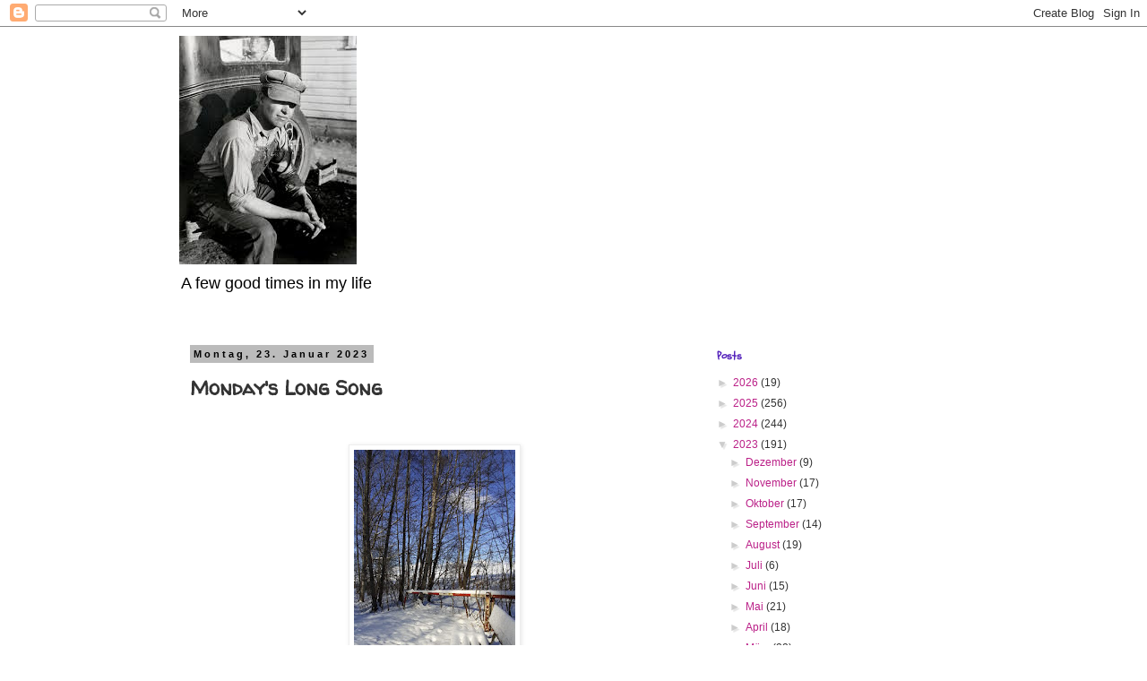

--- FILE ---
content_type: text/html; charset=UTF-8
request_url: http://afewgoodtimesinmylife.blogspot.com/2023/01/mondays-long-song_01806691652.html
body_size: 29724
content:
<!DOCTYPE html>
<html class='v2' dir='ltr' lang='de'>
<head>
<link href='https://www.blogger.com/static/v1/widgets/335934321-css_bundle_v2.css' rel='stylesheet' type='text/css'/>
<meta content='width=1100' name='viewport'/>
<meta content='text/html; charset=UTF-8' http-equiv='Content-Type'/>
<meta content='blogger' name='generator'/>
<link href='http://afewgoodtimesinmylife.blogspot.com/favicon.ico' rel='icon' type='image/x-icon'/>
<link href='http://afewgoodtimesinmylife.blogspot.com/2023/01/mondays-long-song_01806691652.html' rel='canonical'/>
<link rel="alternate" type="application/atom+xml" title=" A few good times in my life - Atom" href="http://afewgoodtimesinmylife.blogspot.com/feeds/posts/default" />
<link rel="alternate" type="application/rss+xml" title=" A few good times in my life - RSS" href="http://afewgoodtimesinmylife.blogspot.com/feeds/posts/default?alt=rss" />
<link rel="service.post" type="application/atom+xml" title=" A few good times in my life - Atom" href="https://www.blogger.com/feeds/7052560057797200759/posts/default" />

<link rel="alternate" type="application/atom+xml" title=" A few good times in my life - Atom" href="http://afewgoodtimesinmylife.blogspot.com/feeds/5232287438731181243/comments/default" />
<!--Can't find substitution for tag [blog.ieCssRetrofitLinks]-->
<link href='https://blogger.googleusercontent.com/img/b/R29vZ2xl/AVvXsEgO7kl29MToGHeKpCzit_6zuIdV_-fUQVyoV6pWf_2U2AT1w_PIQzcghwTYo9-iFdEeBUlmJVIDvoimVj9g1nnq6jf5PM16yFlU9m3JRLMhKUMkKOGH6bS7pWJXkXomO5wO5V87RvoWlW4Ap97xiHQkU7coPYnl2w-NlUhNsc2up68ADNEKvBXJF7uB/s320/IMG-20210211-WA0005.jpg' rel='image_src'/>
<meta content='http://afewgoodtimesinmylife.blogspot.com/2023/01/mondays-long-song_01806691652.html' property='og:url'/>
<meta content='Monday&#39;s Long Song' property='og:title'/>
<meta content='  Another working week is over and the next one starts again. Of course, nothing has changed since my vacation. The desk is full of work to ...' property='og:description'/>
<meta content='https://blogger.googleusercontent.com/img/b/R29vZ2xl/AVvXsEgO7kl29MToGHeKpCzit_6zuIdV_-fUQVyoV6pWf_2U2AT1w_PIQzcghwTYo9-iFdEeBUlmJVIDvoimVj9g1nnq6jf5PM16yFlU9m3JRLMhKUMkKOGH6bS7pWJXkXomO5wO5V87RvoWlW4Ap97xiHQkU7coPYnl2w-NlUhNsc2up68ADNEKvBXJF7uB/w1200-h630-p-k-no-nu/IMG-20210211-WA0005.jpg' property='og:image'/>
<title> A few good times in my life: Monday's Long Song</title>
<style type='text/css'>@font-face{font-family:'Rock Salt';font-style:normal;font-weight:400;font-display:swap;src:url(//fonts.gstatic.com/s/rocksalt/v24/MwQ0bhv11fWD6QsAVOZrt0M6p7NGrQ.woff2)format('woff2');unicode-range:U+0000-00FF,U+0131,U+0152-0153,U+02BB-02BC,U+02C6,U+02DA,U+02DC,U+0304,U+0308,U+0329,U+2000-206F,U+20AC,U+2122,U+2191,U+2193,U+2212,U+2215,U+FEFF,U+FFFD;}@font-face{font-family:'Schoolbell';font-style:normal;font-weight:400;font-display:swap;src:url(//fonts.gstatic.com/s/schoolbell/v18/92zQtBZWOrcgoe-fgnJIZxUa60ZpbiU.woff2)format('woff2');unicode-range:U+0000-00FF,U+0131,U+0152-0153,U+02BB-02BC,U+02C6,U+02DA,U+02DC,U+0304,U+0308,U+0329,U+2000-206F,U+20AC,U+2122,U+2191,U+2193,U+2212,U+2215,U+FEFF,U+FFFD;}@font-face{font-family:'Walter Turncoat';font-style:normal;font-weight:400;font-display:swap;src:url(//fonts.gstatic.com/s/walterturncoat/v24/snfys0Gs98ln43n0d-14ULoToe6LZxecYZVfqA.woff2)format('woff2');unicode-range:U+0000-00FF,U+0131,U+0152-0153,U+02BB-02BC,U+02C6,U+02DA,U+02DC,U+0304,U+0308,U+0329,U+2000-206F,U+20AC,U+2122,U+2191,U+2193,U+2212,U+2215,U+FEFF,U+FFFD;}</style>
<style id='page-skin-1' type='text/css'><!--
/*
-----------------------------------------------
Blogger Template Style
Name:     Simple
Designer: Blogger
URL:      www.blogger.com
----------------------------------------------- */
/* Content
----------------------------------------------- */
body {
font: normal normal 12px 'Trebuchet MS', Trebuchet, Verdana, sans-serif;
color: #333333;
background: #ffffff none repeat scroll top left;
padding: 0 0 0 0;
}
html body .region-inner {
min-width: 0;
max-width: 100%;
width: auto;
}
h2 {
font-size: 22px;
}
a:link {
text-decoration:none;
color: #bb2188;
}
a:visited {
text-decoration:none;
color: #888888;
}
a:hover {
text-decoration:underline;
color: #33aaff;
}
.body-fauxcolumn-outer .fauxcolumn-inner {
background: transparent none repeat scroll top left;
_background-image: none;
}
.body-fauxcolumn-outer .cap-top {
position: absolute;
z-index: 1;
height: 400px;
width: 100%;
}
.body-fauxcolumn-outer .cap-top .cap-left {
width: 100%;
background: transparent none repeat-x scroll top left;
_background-image: none;
}
.content-outer {
-moz-box-shadow: 0 0 0 rgba(0, 0, 0, .15);
-webkit-box-shadow: 0 0 0 rgba(0, 0, 0, .15);
-goog-ms-box-shadow: 0 0 0 #333333;
box-shadow: 0 0 0 rgba(0, 0, 0, .15);
margin-bottom: 1px;
}
.content-inner {
padding: 10px 40px;
}
.content-inner {
background-color: #ffffff;
}
/* Header
----------------------------------------------- */
.header-outer {
background: transparent none repeat-x scroll 0 -400px;
_background-image: none;
}
.Header h1 {
font: normal normal 40px Rock Salt;
color: #bb2188;
text-shadow: 0 0 0 rgba(0, 0, 0, .2);
}
.Header h1 a {
color: #bb2188;
}
.Header .description {
font-size: 18px;
color: #000000;
}
.header-inner .Header .titlewrapper {
padding: 22px 0;
}
.header-inner .Header .descriptionwrapper {
padding: 0 0;
}
/* Tabs
----------------------------------------------- */
.tabs-inner .section:first-child {
border-top: 0 solid #dddddd;
}
.tabs-inner .section:first-child ul {
margin-top: -1px;
border-top: 1px solid #dddddd;
border-left: 1px solid #dddddd;
border-right: 1px solid #dddddd;
}
.tabs-inner .widget ul {
background: transparent none repeat-x scroll 0 -800px;
_background-image: none;
border-bottom: 1px solid #dddddd;
margin-top: 0;
margin-left: -30px;
margin-right: -30px;
}
.tabs-inner .widget li a {
display: inline-block;
padding: .6em 1em;
font: normal normal 12px 'Trebuchet MS', Trebuchet, Verdana, sans-serif;
color: #000000;
border-left: 1px solid #ffffff;
border-right: 1px solid #dddddd;
}
.tabs-inner .widget li:first-child a {
border-left: none;
}
.tabs-inner .widget li.selected a, .tabs-inner .widget li a:hover {
color: #000000;
background-color: #eeeeee;
text-decoration: none;
}
/* Columns
----------------------------------------------- */
.main-outer {
border-top: 0 solid transparent;
}
.fauxcolumn-left-outer .fauxcolumn-inner {
border-right: 1px solid transparent;
}
.fauxcolumn-right-outer .fauxcolumn-inner {
border-left: 1px solid transparent;
}
/* Headings
----------------------------------------------- */
div.widget > h2,
div.widget h2.title {
margin: 0 0 1em 0;
font: normal bold 12px Schoolbell;
color: #5321bb;
}
/* Widgets
----------------------------------------------- */
.widget .zippy {
color: #cccccc;
text-shadow: 2px 2px 1px rgba(0, 0, 0, .1);
}
.widget .popular-posts ul {
list-style: none;
}
/* Posts
----------------------------------------------- */
h2.date-header {
font: normal bold 11px Arial, Tahoma, Helvetica, FreeSans, sans-serif;
}
.date-header span {
background-color: #bbbbbb;
color: #000000;
padding: 0.4em;
letter-spacing: 3px;
margin: inherit;
}
.main-inner {
padding-top: 35px;
padding-bottom: 65px;
}
.main-inner .column-center-inner {
padding: 0 0;
}
.main-inner .column-center-inner .section {
margin: 0 1em;
}
.post {
margin: 0 0 45px 0;
}
h3.post-title, .comments h4 {
font: normal bold 22px Walter Turncoat;
margin: .75em 0 0;
}
.post-body {
font-size: 110%;
line-height: 1.4;
position: relative;
}
.post-body img, .post-body .tr-caption-container, .Profile img, .Image img,
.BlogList .item-thumbnail img {
padding: 2px;
background: #ffffff;
border: 1px solid #eeeeee;
-moz-box-shadow: 1px 1px 5px rgba(0, 0, 0, .1);
-webkit-box-shadow: 1px 1px 5px rgba(0, 0, 0, .1);
box-shadow: 1px 1px 5px rgba(0, 0, 0, .1);
}
.post-body img, .post-body .tr-caption-container {
padding: 5px;
}
.post-body .tr-caption-container {
color: #333333;
}
.post-body .tr-caption-container img {
padding: 0;
background: transparent;
border: none;
-moz-box-shadow: 0 0 0 rgba(0, 0, 0, .1);
-webkit-box-shadow: 0 0 0 rgba(0, 0, 0, .1);
box-shadow: 0 0 0 rgba(0, 0, 0, .1);
}
.post-header {
margin: 0 0 1.5em;
line-height: 1.6;
font-size: 90%;
}
.post-footer {
margin: 20px -2px 0;
padding: 5px 10px;
color: #191919;
background-color: #eeeeee;
border-bottom: 1px solid #eeeeee;
line-height: 1.6;
font-size: 90%;
}
#comments .comment-author {
padding-top: 1.5em;
border-top: 1px solid transparent;
background-position: 0 1.5em;
}
#comments .comment-author:first-child {
padding-top: 0;
border-top: none;
}
.avatar-image-container {
margin: .2em 0 0;
}
#comments .avatar-image-container img {
border: 1px solid #eeeeee;
}
/* Comments
----------------------------------------------- */
.comments .comments-content .icon.blog-author {
background-repeat: no-repeat;
background-image: url([data-uri]);
}
.comments .comments-content .loadmore a {
border-top: 1px solid #cccccc;
border-bottom: 1px solid #cccccc;
}
.comments .comment-thread.inline-thread {
background-color: #eeeeee;
}
.comments .continue {
border-top: 2px solid #cccccc;
}
/* Accents
---------------------------------------------- */
.section-columns td.columns-cell {
border-left: 1px solid transparent;
}
.blog-pager {
background: transparent url(//www.blogblog.com/1kt/simple/paging_dot.png) repeat-x scroll top center;
}
.blog-pager-older-link, .home-link,
.blog-pager-newer-link {
background-color: #ffffff;
padding: 5px;
}
.footer-outer {
border-top: 1px dashed #bbbbbb;
}
/* Mobile
----------------------------------------------- */
body.mobile  {
background-size: auto;
}
.mobile .body-fauxcolumn-outer {
background: transparent none repeat scroll top left;
}
.mobile .body-fauxcolumn-outer .cap-top {
background-size: 100% auto;
}
.mobile .content-outer {
-webkit-box-shadow: 0 0 3px rgba(0, 0, 0, .15);
box-shadow: 0 0 3px rgba(0, 0, 0, .15);
}
.mobile .tabs-inner .widget ul {
margin-left: 0;
margin-right: 0;
}
.mobile .post {
margin: 0;
}
.mobile .main-inner .column-center-inner .section {
margin: 0;
}
.mobile .date-header span {
padding: 0.1em 10px;
margin: 0 -10px;
}
.mobile h3.post-title {
margin: 0;
}
.mobile .blog-pager {
background: transparent none no-repeat scroll top center;
}
.mobile .footer-outer {
border-top: none;
}
.mobile .main-inner, .mobile .footer-inner {
background-color: #ffffff;
}
.mobile-index-contents {
color: #333333;
}
.mobile-link-button {
background-color: #bb2188;
}
.mobile-link-button a:link, .mobile-link-button a:visited {
color: #ffffff;
}
.mobile .tabs-inner .section:first-child {
border-top: none;
}
.mobile .tabs-inner .PageList .widget-content {
background-color: #eeeeee;
color: #000000;
border-top: 1px solid #dddddd;
border-bottom: 1px solid #dddddd;
}
.mobile .tabs-inner .PageList .widget-content .pagelist-arrow {
border-left: 1px solid #dddddd;
}

--></style>
<style id='template-skin-1' type='text/css'><!--
body {
min-width: 960px;
}
.content-outer, .content-fauxcolumn-outer, .region-inner {
min-width: 960px;
max-width: 960px;
_width: 960px;
}
.main-inner .columns {
padding-left: 0;
padding-right: 310px;
}
.main-inner .fauxcolumn-center-outer {
left: 0;
right: 310px;
/* IE6 does not respect left and right together */
_width: expression(this.parentNode.offsetWidth -
parseInt("0") -
parseInt("310px") + 'px');
}
.main-inner .fauxcolumn-left-outer {
width: 0;
}
.main-inner .fauxcolumn-right-outer {
width: 310px;
}
.main-inner .column-left-outer {
width: 0;
right: 100%;
margin-left: -0;
}
.main-inner .column-right-outer {
width: 310px;
margin-right: -310px;
}
#layout {
min-width: 0;
}
#layout .content-outer {
min-width: 0;
width: 800px;
}
#layout .region-inner {
min-width: 0;
width: auto;
}
body#layout div.add_widget {
padding: 8px;
}
body#layout div.add_widget a {
margin-left: 32px;
}
--></style>
<link href='https://www.blogger.com/dyn-css/authorization.css?targetBlogID=7052560057797200759&amp;zx=634fd3ad-35d0-46a7-b7fa-dfc889f32e97' media='none' onload='if(media!=&#39;all&#39;)media=&#39;all&#39;' rel='stylesheet'/><noscript><link href='https://www.blogger.com/dyn-css/authorization.css?targetBlogID=7052560057797200759&amp;zx=634fd3ad-35d0-46a7-b7fa-dfc889f32e97' rel='stylesheet'/></noscript>
<meta name='google-adsense-platform-account' content='ca-host-pub-1556223355139109'/>
<meta name='google-adsense-platform-domain' content='blogspot.com'/>

</head>
<body class='loading variant-simplysimple'>
<div class='navbar section' id='navbar' name='Navbar'><div class='widget Navbar' data-version='1' id='Navbar1'><script type="text/javascript">
    function setAttributeOnload(object, attribute, val) {
      if(window.addEventListener) {
        window.addEventListener('load',
          function(){ object[attribute] = val; }, false);
      } else {
        window.attachEvent('onload', function(){ object[attribute] = val; });
      }
    }
  </script>
<div id="navbar-iframe-container"></div>
<script type="text/javascript" src="https://apis.google.com/js/platform.js"></script>
<script type="text/javascript">
      gapi.load("gapi.iframes:gapi.iframes.style.bubble", function() {
        if (gapi.iframes && gapi.iframes.getContext) {
          gapi.iframes.getContext().openChild({
              url: 'https://www.blogger.com/navbar/7052560057797200759?po\x3d5232287438731181243\x26origin\x3dhttp://afewgoodtimesinmylife.blogspot.com',
              where: document.getElementById("navbar-iframe-container"),
              id: "navbar-iframe"
          });
        }
      });
    </script><script type="text/javascript">
(function() {
var script = document.createElement('script');
script.type = 'text/javascript';
script.src = '//pagead2.googlesyndication.com/pagead/js/google_top_exp.js';
var head = document.getElementsByTagName('head')[0];
if (head) {
head.appendChild(script);
}})();
</script>
</div></div>
<div class='body-fauxcolumns'>
<div class='fauxcolumn-outer body-fauxcolumn-outer'>
<div class='cap-top'>
<div class='cap-left'></div>
<div class='cap-right'></div>
</div>
<div class='fauxborder-left'>
<div class='fauxborder-right'></div>
<div class='fauxcolumn-inner'>
</div>
</div>
<div class='cap-bottom'>
<div class='cap-left'></div>
<div class='cap-right'></div>
</div>
</div>
</div>
<div class='content'>
<div class='content-fauxcolumns'>
<div class='fauxcolumn-outer content-fauxcolumn-outer'>
<div class='cap-top'>
<div class='cap-left'></div>
<div class='cap-right'></div>
</div>
<div class='fauxborder-left'>
<div class='fauxborder-right'></div>
<div class='fauxcolumn-inner'>
</div>
</div>
<div class='cap-bottom'>
<div class='cap-left'></div>
<div class='cap-right'></div>
</div>
</div>
</div>
<div class='content-outer'>
<div class='content-cap-top cap-top'>
<div class='cap-left'></div>
<div class='cap-right'></div>
</div>
<div class='fauxborder-left content-fauxborder-left'>
<div class='fauxborder-right content-fauxborder-right'></div>
<div class='content-inner'>
<header>
<div class='header-outer'>
<div class='header-cap-top cap-top'>
<div class='cap-left'></div>
<div class='cap-right'></div>
</div>
<div class='fauxborder-left header-fauxborder-left'>
<div class='fauxborder-right header-fauxborder-right'></div>
<div class='region-inner header-inner'>
<div class='header section' id='header' name='Header'><div class='widget Header' data-version='1' id='Header1'>
<div id='header-inner'>
<a href='http://afewgoodtimesinmylife.blogspot.com/' style='display: block'>
<img alt=' A few good times in my life' height='255px; ' id='Header1_headerimg' src='https://blogger.googleusercontent.com/img/b/R29vZ2xl/AVvXsEjRnqBZrZYEEFW-F04DC7_NL8Wg_OE0JJ8jxJ95Sw8bqew1Tb6_0UudYwSMhUsHMXR0NBFnncLRpZm8edtDp1_14CJl0UgoHVw0l5-A3iNkQkzQ9hKNCnqjoGd1nbAiMaREOtnoIlSzHv4/s880/Download.jpg' style='display: block' width='198px; '/>
</a>
<div class='descriptionwrapper'>
<p class='description'><span> A few good times in my life</span></p>
</div>
</div>
</div></div>
</div>
</div>
<div class='header-cap-bottom cap-bottom'>
<div class='cap-left'></div>
<div class='cap-right'></div>
</div>
</div>
</header>
<div class='tabs-outer'>
<div class='tabs-cap-top cap-top'>
<div class='cap-left'></div>
<div class='cap-right'></div>
</div>
<div class='fauxborder-left tabs-fauxborder-left'>
<div class='fauxborder-right tabs-fauxborder-right'></div>
<div class='region-inner tabs-inner'>
<div class='tabs no-items section' id='crosscol' name='Spaltenübergreifend'></div>
<div class='tabs no-items section' id='crosscol-overflow' name='Cross-Column 2'></div>
</div>
</div>
<div class='tabs-cap-bottom cap-bottom'>
<div class='cap-left'></div>
<div class='cap-right'></div>
</div>
</div>
<div class='main-outer'>
<div class='main-cap-top cap-top'>
<div class='cap-left'></div>
<div class='cap-right'></div>
</div>
<div class='fauxborder-left main-fauxborder-left'>
<div class='fauxborder-right main-fauxborder-right'></div>
<div class='region-inner main-inner'>
<div class='columns fauxcolumns'>
<div class='fauxcolumn-outer fauxcolumn-center-outer'>
<div class='cap-top'>
<div class='cap-left'></div>
<div class='cap-right'></div>
</div>
<div class='fauxborder-left'>
<div class='fauxborder-right'></div>
<div class='fauxcolumn-inner'>
</div>
</div>
<div class='cap-bottom'>
<div class='cap-left'></div>
<div class='cap-right'></div>
</div>
</div>
<div class='fauxcolumn-outer fauxcolumn-left-outer'>
<div class='cap-top'>
<div class='cap-left'></div>
<div class='cap-right'></div>
</div>
<div class='fauxborder-left'>
<div class='fauxborder-right'></div>
<div class='fauxcolumn-inner'>
</div>
</div>
<div class='cap-bottom'>
<div class='cap-left'></div>
<div class='cap-right'></div>
</div>
</div>
<div class='fauxcolumn-outer fauxcolumn-right-outer'>
<div class='cap-top'>
<div class='cap-left'></div>
<div class='cap-right'></div>
</div>
<div class='fauxborder-left'>
<div class='fauxborder-right'></div>
<div class='fauxcolumn-inner'>
</div>
</div>
<div class='cap-bottom'>
<div class='cap-left'></div>
<div class='cap-right'></div>
</div>
</div>
<!-- corrects IE6 width calculation -->
<div class='columns-inner'>
<div class='column-center-outer'>
<div class='column-center-inner'>
<div class='main section' id='main' name='Hauptbereich'><div class='widget Blog' data-version='1' id='Blog1'>
<div class='blog-posts hfeed'>

          <div class="date-outer">
        
<h2 class='date-header'><span>Montag, 23. Januar 2023</span></h2>

          <div class="date-posts">
        
<div class='post-outer'>
<div class='post hentry uncustomized-post-template' itemprop='blogPost' itemscope='itemscope' itemtype='http://schema.org/BlogPosting'>
<meta content='https://blogger.googleusercontent.com/img/b/R29vZ2xl/AVvXsEgO7kl29MToGHeKpCzit_6zuIdV_-fUQVyoV6pWf_2U2AT1w_PIQzcghwTYo9-iFdEeBUlmJVIDvoimVj9g1nnq6jf5PM16yFlU9m3JRLMhKUMkKOGH6bS7pWJXkXomO5wO5V87RvoWlW4Ap97xiHQkU7coPYnl2w-NlUhNsc2up68ADNEKvBXJF7uB/s320/IMG-20210211-WA0005.jpg' itemprop='image_url'/>
<meta content='7052560057797200759' itemprop='blogId'/>
<meta content='5232287438731181243' itemprop='postId'/>
<a name='5232287438731181243'></a>
<h3 class='post-title entry-title' itemprop='name'>
Monday's Long Song
</h3>
<div class='post-header'>
<div class='post-header-line-1'></div>
</div>
<div class='post-body entry-content' id='post-body-5232287438731181243' itemprop='description articleBody'>
<p style="text-align: center;">&nbsp;</p><div class="separator" style="clear: both; text-align: center;"><a href="https://blogger.googleusercontent.com/img/b/R29vZ2xl/AVvXsEgO7kl29MToGHeKpCzit_6zuIdV_-fUQVyoV6pWf_2U2AT1w_PIQzcghwTYo9-iFdEeBUlmJVIDvoimVj9g1nnq6jf5PM16yFlU9m3JRLMhKUMkKOGH6bS7pWJXkXomO5wO5V87RvoWlW4Ap97xiHQkU7coPYnl2w-NlUhNsc2up68ADNEKvBXJF7uB/s1280/IMG-20210211-WA0005.jpg" imageanchor="1" style="margin-left: 1em; margin-right: 1em;"><img border="0" data-original-height="1280" data-original-width="720" height="320" src="https://blogger.googleusercontent.com/img/b/R29vZ2xl/AVvXsEgO7kl29MToGHeKpCzit_6zuIdV_-fUQVyoV6pWf_2U2AT1w_PIQzcghwTYo9-iFdEeBUlmJVIDvoimVj9g1nnq6jf5PM16yFlU9m3JRLMhKUMkKOGH6bS7pWJXkXomO5wO5V87RvoWlW4Ap97xiHQkU7coPYnl2w-NlUhNsc2up68ADNEKvBXJF7uB/s320/IMG-20210211-WA0005.jpg" width="180" /></a></div><br /><p></p><p>Another working week is over and the next one starts again. Of course, nothing has changed since my vacation. The desk is full of work to be done at short notice and one meeting chases the other.&nbsp;And for years I have again had the opportunity to experience a winter with a lot of snow and temperatures below zero. In this respect, everything runs its usual course and I can devote myself to musical excursions again in my time out of duty. I was struggling which song will be the next in this series and I found a song by The Grid on my hard drive that I didn't listen to for a very long time. <i>Swamp Thing </i>was released in 1994 by Richard Norris and David Ball aka The Grid. I liked this song not only because the unthinkable combination of techno and banjo that probably inspired Redneck for their <i>Cotton Eye Joe</i>. A song that still works after nearly 30 years.</p><p>The Grid -&nbsp;<a href="https://www.dropbox.com/s/vqpg9sp0rtdwwck/THE%20GRID%20-%20SWAMP%20THING.mp3?dl=0" target="_blank">Swamp Thing</a></p>
<div style='clear: both;'></div>
</div>
<div class='post-footer'>
<div class='post-footer-line post-footer-line-1'>
<span class='post-author vcard'>
Eingestellt von
<span class='fn' itemprop='author' itemscope='itemscope' itemtype='http://schema.org/Person'>
<meta content='https://www.blogger.com/profile/10405547349428737250' itemprop='url'/>
<a class='g-profile' href='https://www.blogger.com/profile/10405547349428737250' rel='author' title='author profile'>
<span itemprop='name'>Walter</span>
</a>
</span>
</span>
<span class='post-timestamp'>
um
<meta content='http://afewgoodtimesinmylife.blogspot.com/2023/01/mondays-long-song_01806691652.html' itemprop='url'/>
<a class='timestamp-link' href='http://afewgoodtimesinmylife.blogspot.com/2023/01/mondays-long-song_01806691652.html' rel='bookmark' title='permanent link'><abbr class='published' itemprop='datePublished' title='2023-01-23T06:00:00+01:00'>06:00</abbr></a>
</span>
<span class='post-comment-link'>
</span>
<span class='post-icons'>
<span class='item-control blog-admin pid-1217827993'>
<a href='https://www.blogger.com/post-edit.g?blogID=7052560057797200759&postID=5232287438731181243&from=pencil' title='Post bearbeiten'>
<img alt='' class='icon-action' height='18' src='https://resources.blogblog.com/img/icon18_edit_allbkg.gif' width='18'/>
</a>
</span>
</span>
<div class='post-share-buttons goog-inline-block'>
<a class='goog-inline-block share-button sb-email' href='https://www.blogger.com/share-post.g?blogID=7052560057797200759&postID=5232287438731181243&target=email' target='_blank' title='Diesen Post per E-Mail versenden'><span class='share-button-link-text'>Diesen Post per E-Mail versenden</span></a><a class='goog-inline-block share-button sb-blog' href='https://www.blogger.com/share-post.g?blogID=7052560057797200759&postID=5232287438731181243&target=blog' onclick='window.open(this.href, "_blank", "height=270,width=475"); return false;' target='_blank' title='BlogThis!'><span class='share-button-link-text'>BlogThis!</span></a><a class='goog-inline-block share-button sb-twitter' href='https://www.blogger.com/share-post.g?blogID=7052560057797200759&postID=5232287438731181243&target=twitter' target='_blank' title='Auf X teilen'><span class='share-button-link-text'>Auf X teilen</span></a><a class='goog-inline-block share-button sb-facebook' href='https://www.blogger.com/share-post.g?blogID=7052560057797200759&postID=5232287438731181243&target=facebook' onclick='window.open(this.href, "_blank", "height=430,width=640"); return false;' target='_blank' title='In Facebook freigeben'><span class='share-button-link-text'>In Facebook freigeben</span></a><a class='goog-inline-block share-button sb-pinterest' href='https://www.blogger.com/share-post.g?blogID=7052560057797200759&postID=5232287438731181243&target=pinterest' target='_blank' title='Auf Pinterest teilen'><span class='share-button-link-text'>Auf Pinterest teilen</span></a>
</div>
</div>
<div class='post-footer-line post-footer-line-2'>
<span class='post-labels'>
Labels:
<a href='http://afewgoodtimesinmylife.blogspot.com/search/label/David%20Ball' rel='tag'>David Ball</a>,
<a href='http://afewgoodtimesinmylife.blogspot.com/search/label/Monday%27s%20Long%20Song' rel='tag'>Monday&#39;s Long Song</a>,
<a href='http://afewgoodtimesinmylife.blogspot.com/search/label/Redneck' rel='tag'>Redneck</a>,
<a href='http://afewgoodtimesinmylife.blogspot.com/search/label/Richard%20Norris' rel='tag'>Richard Norris</a>,
<a href='http://afewgoodtimesinmylife.blogspot.com/search/label/The%20Grid' rel='tag'>The Grid</a>
</span>
</div>
<div class='post-footer-line post-footer-line-3'>
<span class='post-location'>
</span>
</div>
</div>
</div>
<div class='comments' id='comments'>
<a name='comments'></a>
<h4>2 Kommentare:</h4>
<div id='Blog1_comments-block-wrapper'>
<dl class='avatar-comment-indent' id='comments-block'>
<dt class='comment-author ' id='c3510414409434069857'>
<a name='c3510414409434069857'></a>
<div class="avatar-image-container vcard"><span dir="ltr"><a href="https://www.blogger.com/profile/13237251779370596904" target="" rel="nofollow" onclick="" class="avatar-hovercard" id="av-3510414409434069857-13237251779370596904"><img src="https://resources.blogblog.com/img/blank.gif" width="35" height="35" class="delayLoad" style="display: none;" longdesc="//blogger.googleusercontent.com/img/b/R29vZ2xl/AVvXsEhnWpKD1g-0isM3EfDsHhDItcpQOZ-4xOZO3ieNJnNx3-Dh8tsye7C5bR5dFNHBSAxRYfV0n9_GVOeA65pghuZFNTP99M8ErPut9frVGbciE8J6gMKS_ouEmkMYugVO/s45-c/*" alt="" title="The Swede">

<noscript><img src="//blogger.googleusercontent.com/img/b/R29vZ2xl/AVvXsEhnWpKD1g-0isM3EfDsHhDItcpQOZ-4xOZO3ieNJnNx3-Dh8tsye7C5bR5dFNHBSAxRYfV0n9_GVOeA65pghuZFNTP99M8ErPut9frVGbciE8J6gMKS_ouEmkMYugVO/s45-c/*" width="35" height="35" class="photo" alt=""></noscript></a></span></div>
<a href='https://www.blogger.com/profile/13237251779370596904' rel='nofollow'>The Swede</a>
hat gesagt&#8230;
</dt>
<dd class='comment-body' id='Blog1_cmt-3510414409434069857'>
<p>
Good grief Walter, I haven&#39;t heard this in many many years! Great photo by the way.
</p>
</dd>
<dd class='comment-footer'>
<span class='comment-timestamp'>
<a href='http://afewgoodtimesinmylife.blogspot.com/2023/01/mondays-long-song_01806691652.html?showComment=1674496908181#c3510414409434069857' title='comment permalink'>
23. Januar 2023 um 19:01
</a>
<span class='item-control blog-admin pid-872382365'>
<a class='comment-delete' href='https://www.blogger.com/comment/delete/7052560057797200759/3510414409434069857' title='Kommentar löschen'>
<img src='https://resources.blogblog.com/img/icon_delete13.gif'/>
</a>
</span>
</span>
</dd>
<dt class='comment-author ' id='c219761862999878923'>
<a name='c219761862999878923'></a>
<div class="avatar-image-container vcard"><span dir="ltr"><a href="https://www.blogger.com/profile/09262154755100644355" target="" rel="nofollow" onclick="" class="avatar-hovercard" id="av-219761862999878923-09262154755100644355"><img src="https://resources.blogblog.com/img/blank.gif" width="35" height="35" class="delayLoad" style="display: none;" longdesc="//blogger.googleusercontent.com/img/b/R29vZ2xl/AVvXsEjz3Zowel3Q29KxJ1YYViVZAQwPaii9UG-XfwfuJraDC8ot_vT8_cO55ZD2ptQBa3-uth2AVNEu4Hy-5uOMkU1UrB6O90W0Mp-0DuZxKKWQxICGJ4et3JYhLZKs_cn64w/s45-c/acab.jpg" alt="" title="Khayem">

<noscript><img src="//blogger.googleusercontent.com/img/b/R29vZ2xl/AVvXsEjz3Zowel3Q29KxJ1YYViVZAQwPaii9UG-XfwfuJraDC8ot_vT8_cO55ZD2ptQBa3-uth2AVNEu4Hy-5uOMkU1UrB6O90W0Mp-0DuZxKKWQxICGJ4et3JYhLZKs_cn64w/s45-c/acab.jpg" width="35" height="35" class="photo" alt=""></noscript></a></span></div>
<a href='https://www.blogger.com/profile/09262154755100644355' rel='nofollow'>Khayem</a>
hat gesagt&#8230;
</dt>
<dd class='comment-body' id='Blog1_cmt-219761862999878923'>
<p>
This should have been an irritating song but I loved it then and I love it now. I&#39;d been a fan of The Grid prior to this so Swamp Thing felt like a natural progression from earlier single Texas Cowboys but Swamp Thing was the one that really launched them into commercial success in the UK. Good remixes on the single too, as I recall, I must dust it off for a replay. Thanks, Walter
</p>
</dd>
<dd class='comment-footer'>
<span class='comment-timestamp'>
<a href='http://afewgoodtimesinmylife.blogspot.com/2023/01/mondays-long-song_01806691652.html?showComment=1674540810645#c219761862999878923' title='comment permalink'>
24. Januar 2023 um 07:13
</a>
<span class='item-control blog-admin pid-1501562565'>
<a class='comment-delete' href='https://www.blogger.com/comment/delete/7052560057797200759/219761862999878923' title='Kommentar löschen'>
<img src='https://resources.blogblog.com/img/icon_delete13.gif'/>
</a>
</span>
</span>
</dd>
</dl>
</div>
<p class='comment-footer'>
<a href='https://www.blogger.com/comment/fullpage/post/7052560057797200759/5232287438731181243' onclick='javascript:window.open(this.href, "bloggerPopup", "toolbar=0,location=0,statusbar=1,menubar=0,scrollbars=yes,width=640,height=500"); return false;'>Kommentar veröffentlichen</a>
</p>
</div>
</div>

        </div></div>
      
</div>
<div class='blog-pager' id='blog-pager'>
<span id='blog-pager-newer-link'>
<a class='blog-pager-newer-link' href='http://afewgoodtimesinmylife.blogspot.com/2023/01/its-too-late-to-stop-now.html' id='Blog1_blog-pager-newer-link' title='Neuerer Post'>Neuerer Post</a>
</span>
<span id='blog-pager-older-link'>
<a class='blog-pager-older-link' href='http://afewgoodtimesinmylife.blogspot.com/2023/01/another-hype-is-yet-to-come.html' id='Blog1_blog-pager-older-link' title='Älterer Post'>Älterer Post</a>
</span>
<a class='home-link' href='http://afewgoodtimesinmylife.blogspot.com/'>Startseite</a>
</div>
<div class='clear'></div>
<div class='post-feeds'>
<div class='feed-links'>
Abonnieren
<a class='feed-link' href='http://afewgoodtimesinmylife.blogspot.com/feeds/5232287438731181243/comments/default' target='_blank' type='application/atom+xml'>Kommentare zum Post (Atom)</a>
</div>
</div>
</div></div>
</div>
</div>
<div class='column-left-outer'>
<div class='column-left-inner'>
<aside>
</aside>
</div>
</div>
<div class='column-right-outer'>
<div class='column-right-inner'>
<aside>
<div class='sidebar section' id='sidebar-right-1'><div class='widget BlogArchive' data-version='1' id='BlogArchive1'>
<h2>Posts</h2>
<div class='widget-content'>
<div id='ArchiveList'>
<div id='BlogArchive1_ArchiveList'>
<ul class='hierarchy'>
<li class='archivedate collapsed'>
<a class='toggle' href='javascript:void(0)'>
<span class='zippy'>

        &#9658;&#160;
      
</span>
</a>
<a class='post-count-link' href='http://afewgoodtimesinmylife.blogspot.com/2026/'>
2026
</a>
<span class='post-count' dir='ltr'>(19)</span>
<ul class='hierarchy'>
<li class='archivedate collapsed'>
<a class='toggle' href='javascript:void(0)'>
<span class='zippy'>

        &#9658;&#160;
      
</span>
</a>
<a class='post-count-link' href='http://afewgoodtimesinmylife.blogspot.com/2026/01/'>
Januar
</a>
<span class='post-count' dir='ltr'>(19)</span>
</li>
</ul>
</li>
</ul>
<ul class='hierarchy'>
<li class='archivedate collapsed'>
<a class='toggle' href='javascript:void(0)'>
<span class='zippy'>

        &#9658;&#160;
      
</span>
</a>
<a class='post-count-link' href='http://afewgoodtimesinmylife.blogspot.com/2025/'>
2025
</a>
<span class='post-count' dir='ltr'>(256)</span>
<ul class='hierarchy'>
<li class='archivedate collapsed'>
<a class='toggle' href='javascript:void(0)'>
<span class='zippy'>

        &#9658;&#160;
      
</span>
</a>
<a class='post-count-link' href='http://afewgoodtimesinmylife.blogspot.com/2025/12/'>
Dezember
</a>
<span class='post-count' dir='ltr'>(6)</span>
</li>
</ul>
<ul class='hierarchy'>
<li class='archivedate collapsed'>
<a class='toggle' href='javascript:void(0)'>
<span class='zippy'>

        &#9658;&#160;
      
</span>
</a>
<a class='post-count-link' href='http://afewgoodtimesinmylife.blogspot.com/2025/11/'>
November
</a>
<span class='post-count' dir='ltr'>(24)</span>
</li>
</ul>
<ul class='hierarchy'>
<li class='archivedate collapsed'>
<a class='toggle' href='javascript:void(0)'>
<span class='zippy'>

        &#9658;&#160;
      
</span>
</a>
<a class='post-count-link' href='http://afewgoodtimesinmylife.blogspot.com/2025/10/'>
Oktober
</a>
<span class='post-count' dir='ltr'>(25)</span>
</li>
</ul>
<ul class='hierarchy'>
<li class='archivedate collapsed'>
<a class='toggle' href='javascript:void(0)'>
<span class='zippy'>

        &#9658;&#160;
      
</span>
</a>
<a class='post-count-link' href='http://afewgoodtimesinmylife.blogspot.com/2025/09/'>
September
</a>
<span class='post-count' dir='ltr'>(24)</span>
</li>
</ul>
<ul class='hierarchy'>
<li class='archivedate collapsed'>
<a class='toggle' href='javascript:void(0)'>
<span class='zippy'>

        &#9658;&#160;
      
</span>
</a>
<a class='post-count-link' href='http://afewgoodtimesinmylife.blogspot.com/2025/08/'>
August
</a>
<span class='post-count' dir='ltr'>(24)</span>
</li>
</ul>
<ul class='hierarchy'>
<li class='archivedate collapsed'>
<a class='toggle' href='javascript:void(0)'>
<span class='zippy'>

        &#9658;&#160;
      
</span>
</a>
<a class='post-count-link' href='http://afewgoodtimesinmylife.blogspot.com/2025/07/'>
Juli
</a>
<span class='post-count' dir='ltr'>(25)</span>
</li>
</ul>
<ul class='hierarchy'>
<li class='archivedate collapsed'>
<a class='toggle' href='javascript:void(0)'>
<span class='zippy'>

        &#9658;&#160;
      
</span>
</a>
<a class='post-count-link' href='http://afewgoodtimesinmylife.blogspot.com/2025/06/'>
Juni
</a>
<span class='post-count' dir='ltr'>(21)</span>
</li>
</ul>
<ul class='hierarchy'>
<li class='archivedate collapsed'>
<a class='toggle' href='javascript:void(0)'>
<span class='zippy'>

        &#9658;&#160;
      
</span>
</a>
<a class='post-count-link' href='http://afewgoodtimesinmylife.blogspot.com/2025/05/'>
Mai
</a>
<span class='post-count' dir='ltr'>(26)</span>
</li>
</ul>
<ul class='hierarchy'>
<li class='archivedate collapsed'>
<a class='toggle' href='javascript:void(0)'>
<span class='zippy'>

        &#9658;&#160;
      
</span>
</a>
<a class='post-count-link' href='http://afewgoodtimesinmylife.blogspot.com/2025/04/'>
April
</a>
<span class='post-count' dir='ltr'>(25)</span>
</li>
</ul>
<ul class='hierarchy'>
<li class='archivedate collapsed'>
<a class='toggle' href='javascript:void(0)'>
<span class='zippy'>

        &#9658;&#160;
      
</span>
</a>
<a class='post-count-link' href='http://afewgoodtimesinmylife.blogspot.com/2025/03/'>
März
</a>
<span class='post-count' dir='ltr'>(25)</span>
</li>
</ul>
<ul class='hierarchy'>
<li class='archivedate collapsed'>
<a class='toggle' href='javascript:void(0)'>
<span class='zippy'>

        &#9658;&#160;
      
</span>
</a>
<a class='post-count-link' href='http://afewgoodtimesinmylife.blogspot.com/2025/02/'>
Februar
</a>
<span class='post-count' dir='ltr'>(24)</span>
</li>
</ul>
<ul class='hierarchy'>
<li class='archivedate collapsed'>
<a class='toggle' href='javascript:void(0)'>
<span class='zippy'>

        &#9658;&#160;
      
</span>
</a>
<a class='post-count-link' href='http://afewgoodtimesinmylife.blogspot.com/2025/01/'>
Januar
</a>
<span class='post-count' dir='ltr'>(7)</span>
</li>
</ul>
</li>
</ul>
<ul class='hierarchy'>
<li class='archivedate collapsed'>
<a class='toggle' href='javascript:void(0)'>
<span class='zippy'>

        &#9658;&#160;
      
</span>
</a>
<a class='post-count-link' href='http://afewgoodtimesinmylife.blogspot.com/2024/'>
2024
</a>
<span class='post-count' dir='ltr'>(244)</span>
<ul class='hierarchy'>
<li class='archivedate collapsed'>
<a class='toggle' href='javascript:void(0)'>
<span class='zippy'>

        &#9658;&#160;
      
</span>
</a>
<a class='post-count-link' href='http://afewgoodtimesinmylife.blogspot.com/2024/12/'>
Dezember
</a>
<span class='post-count' dir='ltr'>(12)</span>
</li>
</ul>
<ul class='hierarchy'>
<li class='archivedate collapsed'>
<a class='toggle' href='javascript:void(0)'>
<span class='zippy'>

        &#9658;&#160;
      
</span>
</a>
<a class='post-count-link' href='http://afewgoodtimesinmylife.blogspot.com/2024/11/'>
November
</a>
<span class='post-count' dir='ltr'>(27)</span>
</li>
</ul>
<ul class='hierarchy'>
<li class='archivedate collapsed'>
<a class='toggle' href='javascript:void(0)'>
<span class='zippy'>

        &#9658;&#160;
      
</span>
</a>
<a class='post-count-link' href='http://afewgoodtimesinmylife.blogspot.com/2024/10/'>
Oktober
</a>
<span class='post-count' dir='ltr'>(31)</span>
</li>
</ul>
<ul class='hierarchy'>
<li class='archivedate collapsed'>
<a class='toggle' href='javascript:void(0)'>
<span class='zippy'>

        &#9658;&#160;
      
</span>
</a>
<a class='post-count-link' href='http://afewgoodtimesinmylife.blogspot.com/2024/09/'>
September
</a>
<span class='post-count' dir='ltr'>(26)</span>
</li>
</ul>
<ul class='hierarchy'>
<li class='archivedate collapsed'>
<a class='toggle' href='javascript:void(0)'>
<span class='zippy'>

        &#9658;&#160;
      
</span>
</a>
<a class='post-count-link' href='http://afewgoodtimesinmylife.blogspot.com/2024/08/'>
August
</a>
<span class='post-count' dir='ltr'>(30)</span>
</li>
</ul>
<ul class='hierarchy'>
<li class='archivedate collapsed'>
<a class='toggle' href='javascript:void(0)'>
<span class='zippy'>

        &#9658;&#160;
      
</span>
</a>
<a class='post-count-link' href='http://afewgoodtimesinmylife.blogspot.com/2024/07/'>
Juli
</a>
<span class='post-count' dir='ltr'>(25)</span>
</li>
</ul>
<ul class='hierarchy'>
<li class='archivedate collapsed'>
<a class='toggle' href='javascript:void(0)'>
<span class='zippy'>

        &#9658;&#160;
      
</span>
</a>
<a class='post-count-link' href='http://afewgoodtimesinmylife.blogspot.com/2024/06/'>
Juni
</a>
<span class='post-count' dir='ltr'>(15)</span>
</li>
</ul>
<ul class='hierarchy'>
<li class='archivedate collapsed'>
<a class='toggle' href='javascript:void(0)'>
<span class='zippy'>

        &#9658;&#160;
      
</span>
</a>
<a class='post-count-link' href='http://afewgoodtimesinmylife.blogspot.com/2024/05/'>
Mai
</a>
<span class='post-count' dir='ltr'>(19)</span>
</li>
</ul>
<ul class='hierarchy'>
<li class='archivedate collapsed'>
<a class='toggle' href='javascript:void(0)'>
<span class='zippy'>

        &#9658;&#160;
      
</span>
</a>
<a class='post-count-link' href='http://afewgoodtimesinmylife.blogspot.com/2024/04/'>
April
</a>
<span class='post-count' dir='ltr'>(16)</span>
</li>
</ul>
<ul class='hierarchy'>
<li class='archivedate collapsed'>
<a class='toggle' href='javascript:void(0)'>
<span class='zippy'>

        &#9658;&#160;
      
</span>
</a>
<a class='post-count-link' href='http://afewgoodtimesinmylife.blogspot.com/2024/03/'>
März
</a>
<span class='post-count' dir='ltr'>(21)</span>
</li>
</ul>
<ul class='hierarchy'>
<li class='archivedate collapsed'>
<a class='toggle' href='javascript:void(0)'>
<span class='zippy'>

        &#9658;&#160;
      
</span>
</a>
<a class='post-count-link' href='http://afewgoodtimesinmylife.blogspot.com/2024/02/'>
Februar
</a>
<span class='post-count' dir='ltr'>(16)</span>
</li>
</ul>
<ul class='hierarchy'>
<li class='archivedate collapsed'>
<a class='toggle' href='javascript:void(0)'>
<span class='zippy'>

        &#9658;&#160;
      
</span>
</a>
<a class='post-count-link' href='http://afewgoodtimesinmylife.blogspot.com/2024/01/'>
Januar
</a>
<span class='post-count' dir='ltr'>(6)</span>
</li>
</ul>
</li>
</ul>
<ul class='hierarchy'>
<li class='archivedate expanded'>
<a class='toggle' href='javascript:void(0)'>
<span class='zippy toggle-open'>

        &#9660;&#160;
      
</span>
</a>
<a class='post-count-link' href='http://afewgoodtimesinmylife.blogspot.com/2023/'>
2023
</a>
<span class='post-count' dir='ltr'>(191)</span>
<ul class='hierarchy'>
<li class='archivedate collapsed'>
<a class='toggle' href='javascript:void(0)'>
<span class='zippy'>

        &#9658;&#160;
      
</span>
</a>
<a class='post-count-link' href='http://afewgoodtimesinmylife.blogspot.com/2023/12/'>
Dezember
</a>
<span class='post-count' dir='ltr'>(9)</span>
</li>
</ul>
<ul class='hierarchy'>
<li class='archivedate collapsed'>
<a class='toggle' href='javascript:void(0)'>
<span class='zippy'>

        &#9658;&#160;
      
</span>
</a>
<a class='post-count-link' href='http://afewgoodtimesinmylife.blogspot.com/2023/11/'>
November
</a>
<span class='post-count' dir='ltr'>(17)</span>
</li>
</ul>
<ul class='hierarchy'>
<li class='archivedate collapsed'>
<a class='toggle' href='javascript:void(0)'>
<span class='zippy'>

        &#9658;&#160;
      
</span>
</a>
<a class='post-count-link' href='http://afewgoodtimesinmylife.blogspot.com/2023/10/'>
Oktober
</a>
<span class='post-count' dir='ltr'>(17)</span>
</li>
</ul>
<ul class='hierarchy'>
<li class='archivedate collapsed'>
<a class='toggle' href='javascript:void(0)'>
<span class='zippy'>

        &#9658;&#160;
      
</span>
</a>
<a class='post-count-link' href='http://afewgoodtimesinmylife.blogspot.com/2023/09/'>
September
</a>
<span class='post-count' dir='ltr'>(14)</span>
</li>
</ul>
<ul class='hierarchy'>
<li class='archivedate collapsed'>
<a class='toggle' href='javascript:void(0)'>
<span class='zippy'>

        &#9658;&#160;
      
</span>
</a>
<a class='post-count-link' href='http://afewgoodtimesinmylife.blogspot.com/2023/08/'>
August
</a>
<span class='post-count' dir='ltr'>(19)</span>
</li>
</ul>
<ul class='hierarchy'>
<li class='archivedate collapsed'>
<a class='toggle' href='javascript:void(0)'>
<span class='zippy'>

        &#9658;&#160;
      
</span>
</a>
<a class='post-count-link' href='http://afewgoodtimesinmylife.blogspot.com/2023/07/'>
Juli
</a>
<span class='post-count' dir='ltr'>(6)</span>
</li>
</ul>
<ul class='hierarchy'>
<li class='archivedate collapsed'>
<a class='toggle' href='javascript:void(0)'>
<span class='zippy'>

        &#9658;&#160;
      
</span>
</a>
<a class='post-count-link' href='http://afewgoodtimesinmylife.blogspot.com/2023/06/'>
Juni
</a>
<span class='post-count' dir='ltr'>(15)</span>
</li>
</ul>
<ul class='hierarchy'>
<li class='archivedate collapsed'>
<a class='toggle' href='javascript:void(0)'>
<span class='zippy'>

        &#9658;&#160;
      
</span>
</a>
<a class='post-count-link' href='http://afewgoodtimesinmylife.blogspot.com/2023/05/'>
Mai
</a>
<span class='post-count' dir='ltr'>(21)</span>
</li>
</ul>
<ul class='hierarchy'>
<li class='archivedate collapsed'>
<a class='toggle' href='javascript:void(0)'>
<span class='zippy'>

        &#9658;&#160;
      
</span>
</a>
<a class='post-count-link' href='http://afewgoodtimesinmylife.blogspot.com/2023/04/'>
April
</a>
<span class='post-count' dir='ltr'>(18)</span>
</li>
</ul>
<ul class='hierarchy'>
<li class='archivedate collapsed'>
<a class='toggle' href='javascript:void(0)'>
<span class='zippy'>

        &#9658;&#160;
      
</span>
</a>
<a class='post-count-link' href='http://afewgoodtimesinmylife.blogspot.com/2023/03/'>
März
</a>
<span class='post-count' dir='ltr'>(22)</span>
</li>
</ul>
<ul class='hierarchy'>
<li class='archivedate collapsed'>
<a class='toggle' href='javascript:void(0)'>
<span class='zippy'>

        &#9658;&#160;
      
</span>
</a>
<a class='post-count-link' href='http://afewgoodtimesinmylife.blogspot.com/2023/02/'>
Februar
</a>
<span class='post-count' dir='ltr'>(20)</span>
</li>
</ul>
<ul class='hierarchy'>
<li class='archivedate expanded'>
<a class='toggle' href='javascript:void(0)'>
<span class='zippy toggle-open'>

        &#9660;&#160;
      
</span>
</a>
<a class='post-count-link' href='http://afewgoodtimesinmylife.blogspot.com/2023/01/'>
Januar
</a>
<span class='post-count' dir='ltr'>(13)</span>
<ul class='posts'>
<li><a href='http://afewgoodtimesinmylife.blogspot.com/2023/01/time-and-space.html'>Time And Space</a></li>
<li><a href='http://afewgoodtimesinmylife.blogspot.com/2023/01/mondays-long-song_01624244496.html'>Monday&#39;s Long Song</a></li>
<li><a href='http://afewgoodtimesinmylife.blogspot.com/2023/01/tom-verlaine-1949-2023.html'>Tom Verlaine 1949 - 2023</a></li>
<li><a href='http://afewgoodtimesinmylife.blogspot.com/2023/01/dress.html'>Dress</a></li>
<li><a href='http://afewgoodtimesinmylife.blogspot.com/2023/01/fine-malt-lyrics.html'>Fine Malt Lyrics</a></li>
<li><a href='http://afewgoodtimesinmylife.blogspot.com/2023/01/the-politics-of-envy.html'>The Politics Of Envy</a></li>
<li><a href='http://afewgoodtimesinmylife.blogspot.com/2023/01/its-too-late-to-stop-now.html'>It&#39;s Too Late To Stop Now</a></li>
<li><a href='http://afewgoodtimesinmylife.blogspot.com/2023/01/mondays-long-song_01806691652.html'>Monday&#39;s Long Song</a></li>
<li><a href='http://afewgoodtimesinmylife.blogspot.com/2023/01/another-hype-is-yet-to-come.html'>Another Hype Is Yet To Come</a></li>
<li><a href='http://afewgoodtimesinmylife.blogspot.com/2023/01/moon-safari.html'>Moon Safari</a></li>
<li><a href='http://afewgoodtimesinmylife.blogspot.com/2023/01/dead-by-dinner.html'>Dead By Dinner</a></li>
<li><a href='http://afewgoodtimesinmylife.blogspot.com/2023/01/mondays-long-song.html'>Monday&#39;s Long Song</a></li>
<li><a href='http://afewgoodtimesinmylife.blogspot.com/2023/01/back-again.html'>Back Again</a></li>
</ul>
</li>
</ul>
</li>
</ul>
<ul class='hierarchy'>
<li class='archivedate collapsed'>
<a class='toggle' href='javascript:void(0)'>
<span class='zippy'>

        &#9658;&#160;
      
</span>
</a>
<a class='post-count-link' href='http://afewgoodtimesinmylife.blogspot.com/2022/'>
2022
</a>
<span class='post-count' dir='ltr'>(214)</span>
<ul class='hierarchy'>
<li class='archivedate collapsed'>
<a class='toggle' href='javascript:void(0)'>
<span class='zippy'>

        &#9658;&#160;
      
</span>
</a>
<a class='post-count-link' href='http://afewgoodtimesinmylife.blogspot.com/2022/12/'>
Dezember
</a>
<span class='post-count' dir='ltr'>(8)</span>
</li>
</ul>
<ul class='hierarchy'>
<li class='archivedate collapsed'>
<a class='toggle' href='javascript:void(0)'>
<span class='zippy'>

        &#9658;&#160;
      
</span>
</a>
<a class='post-count-link' href='http://afewgoodtimesinmylife.blogspot.com/2022/11/'>
November
</a>
<span class='post-count' dir='ltr'>(17)</span>
</li>
</ul>
<ul class='hierarchy'>
<li class='archivedate collapsed'>
<a class='toggle' href='javascript:void(0)'>
<span class='zippy'>

        &#9658;&#160;
      
</span>
</a>
<a class='post-count-link' href='http://afewgoodtimesinmylife.blogspot.com/2022/10/'>
Oktober
</a>
<span class='post-count' dir='ltr'>(24)</span>
</li>
</ul>
<ul class='hierarchy'>
<li class='archivedate collapsed'>
<a class='toggle' href='javascript:void(0)'>
<span class='zippy'>

        &#9658;&#160;
      
</span>
</a>
<a class='post-count-link' href='http://afewgoodtimesinmylife.blogspot.com/2022/09/'>
September
</a>
<span class='post-count' dir='ltr'>(17)</span>
</li>
</ul>
<ul class='hierarchy'>
<li class='archivedate collapsed'>
<a class='toggle' href='javascript:void(0)'>
<span class='zippy'>

        &#9658;&#160;
      
</span>
</a>
<a class='post-count-link' href='http://afewgoodtimesinmylife.blogspot.com/2022/08/'>
August
</a>
<span class='post-count' dir='ltr'>(16)</span>
</li>
</ul>
<ul class='hierarchy'>
<li class='archivedate collapsed'>
<a class='toggle' href='javascript:void(0)'>
<span class='zippy'>

        &#9658;&#160;
      
</span>
</a>
<a class='post-count-link' href='http://afewgoodtimesinmylife.blogspot.com/2022/07/'>
Juli
</a>
<span class='post-count' dir='ltr'>(13)</span>
</li>
</ul>
<ul class='hierarchy'>
<li class='archivedate collapsed'>
<a class='toggle' href='javascript:void(0)'>
<span class='zippy'>

        &#9658;&#160;
      
</span>
</a>
<a class='post-count-link' href='http://afewgoodtimesinmylife.blogspot.com/2022/06/'>
Juni
</a>
<span class='post-count' dir='ltr'>(12)</span>
</li>
</ul>
<ul class='hierarchy'>
<li class='archivedate collapsed'>
<a class='toggle' href='javascript:void(0)'>
<span class='zippy'>

        &#9658;&#160;
      
</span>
</a>
<a class='post-count-link' href='http://afewgoodtimesinmylife.blogspot.com/2022/05/'>
Mai
</a>
<span class='post-count' dir='ltr'>(17)</span>
</li>
</ul>
<ul class='hierarchy'>
<li class='archivedate collapsed'>
<a class='toggle' href='javascript:void(0)'>
<span class='zippy'>

        &#9658;&#160;
      
</span>
</a>
<a class='post-count-link' href='http://afewgoodtimesinmylife.blogspot.com/2022/04/'>
April
</a>
<span class='post-count' dir='ltr'>(23)</span>
</li>
</ul>
<ul class='hierarchy'>
<li class='archivedate collapsed'>
<a class='toggle' href='javascript:void(0)'>
<span class='zippy'>

        &#9658;&#160;
      
</span>
</a>
<a class='post-count-link' href='http://afewgoodtimesinmylife.blogspot.com/2022/03/'>
März
</a>
<span class='post-count' dir='ltr'>(23)</span>
</li>
</ul>
<ul class='hierarchy'>
<li class='archivedate collapsed'>
<a class='toggle' href='javascript:void(0)'>
<span class='zippy'>

        &#9658;&#160;
      
</span>
</a>
<a class='post-count-link' href='http://afewgoodtimesinmylife.blogspot.com/2022/02/'>
Februar
</a>
<span class='post-count' dir='ltr'>(23)</span>
</li>
</ul>
<ul class='hierarchy'>
<li class='archivedate collapsed'>
<a class='toggle' href='javascript:void(0)'>
<span class='zippy'>

        &#9658;&#160;
      
</span>
</a>
<a class='post-count-link' href='http://afewgoodtimesinmylife.blogspot.com/2022/01/'>
Januar
</a>
<span class='post-count' dir='ltr'>(21)</span>
</li>
</ul>
</li>
</ul>
<ul class='hierarchy'>
<li class='archivedate collapsed'>
<a class='toggle' href='javascript:void(0)'>
<span class='zippy'>

        &#9658;&#160;
      
</span>
</a>
<a class='post-count-link' href='http://afewgoodtimesinmylife.blogspot.com/2021/'>
2021
</a>
<span class='post-count' dir='ltr'>(188)</span>
<ul class='hierarchy'>
<li class='archivedate collapsed'>
<a class='toggle' href='javascript:void(0)'>
<span class='zippy'>

        &#9658;&#160;
      
</span>
</a>
<a class='post-count-link' href='http://afewgoodtimesinmylife.blogspot.com/2021/12/'>
Dezember
</a>
<span class='post-count' dir='ltr'>(6)</span>
</li>
</ul>
<ul class='hierarchy'>
<li class='archivedate collapsed'>
<a class='toggle' href='javascript:void(0)'>
<span class='zippy'>

        &#9658;&#160;
      
</span>
</a>
<a class='post-count-link' href='http://afewgoodtimesinmylife.blogspot.com/2021/11/'>
November
</a>
<span class='post-count' dir='ltr'>(20)</span>
</li>
</ul>
<ul class='hierarchy'>
<li class='archivedate collapsed'>
<a class='toggle' href='javascript:void(0)'>
<span class='zippy'>

        &#9658;&#160;
      
</span>
</a>
<a class='post-count-link' href='http://afewgoodtimesinmylife.blogspot.com/2021/10/'>
Oktober
</a>
<span class='post-count' dir='ltr'>(17)</span>
</li>
</ul>
<ul class='hierarchy'>
<li class='archivedate collapsed'>
<a class='toggle' href='javascript:void(0)'>
<span class='zippy'>

        &#9658;&#160;
      
</span>
</a>
<a class='post-count-link' href='http://afewgoodtimesinmylife.blogspot.com/2021/09/'>
September
</a>
<span class='post-count' dir='ltr'>(13)</span>
</li>
</ul>
<ul class='hierarchy'>
<li class='archivedate collapsed'>
<a class='toggle' href='javascript:void(0)'>
<span class='zippy'>

        &#9658;&#160;
      
</span>
</a>
<a class='post-count-link' href='http://afewgoodtimesinmylife.blogspot.com/2021/08/'>
August
</a>
<span class='post-count' dir='ltr'>(14)</span>
</li>
</ul>
<ul class='hierarchy'>
<li class='archivedate collapsed'>
<a class='toggle' href='javascript:void(0)'>
<span class='zippy'>

        &#9658;&#160;
      
</span>
</a>
<a class='post-count-link' href='http://afewgoodtimesinmylife.blogspot.com/2021/07/'>
Juli
</a>
<span class='post-count' dir='ltr'>(13)</span>
</li>
</ul>
<ul class='hierarchy'>
<li class='archivedate collapsed'>
<a class='toggle' href='javascript:void(0)'>
<span class='zippy'>

        &#9658;&#160;
      
</span>
</a>
<a class='post-count-link' href='http://afewgoodtimesinmylife.blogspot.com/2021/06/'>
Juni
</a>
<span class='post-count' dir='ltr'>(14)</span>
</li>
</ul>
<ul class='hierarchy'>
<li class='archivedate collapsed'>
<a class='toggle' href='javascript:void(0)'>
<span class='zippy'>

        &#9658;&#160;
      
</span>
</a>
<a class='post-count-link' href='http://afewgoodtimesinmylife.blogspot.com/2021/05/'>
Mai
</a>
<span class='post-count' dir='ltr'>(22)</span>
</li>
</ul>
<ul class='hierarchy'>
<li class='archivedate collapsed'>
<a class='toggle' href='javascript:void(0)'>
<span class='zippy'>

        &#9658;&#160;
      
</span>
</a>
<a class='post-count-link' href='http://afewgoodtimesinmylife.blogspot.com/2021/04/'>
April
</a>
<span class='post-count' dir='ltr'>(22)</span>
</li>
</ul>
<ul class='hierarchy'>
<li class='archivedate collapsed'>
<a class='toggle' href='javascript:void(0)'>
<span class='zippy'>

        &#9658;&#160;
      
</span>
</a>
<a class='post-count-link' href='http://afewgoodtimesinmylife.blogspot.com/2021/03/'>
März
</a>
<span class='post-count' dir='ltr'>(10)</span>
</li>
</ul>
<ul class='hierarchy'>
<li class='archivedate collapsed'>
<a class='toggle' href='javascript:void(0)'>
<span class='zippy'>

        &#9658;&#160;
      
</span>
</a>
<a class='post-count-link' href='http://afewgoodtimesinmylife.blogspot.com/2021/02/'>
Februar
</a>
<span class='post-count' dir='ltr'>(16)</span>
</li>
</ul>
<ul class='hierarchy'>
<li class='archivedate collapsed'>
<a class='toggle' href='javascript:void(0)'>
<span class='zippy'>

        &#9658;&#160;
      
</span>
</a>
<a class='post-count-link' href='http://afewgoodtimesinmylife.blogspot.com/2021/01/'>
Januar
</a>
<span class='post-count' dir='ltr'>(21)</span>
</li>
</ul>
</li>
</ul>
<ul class='hierarchy'>
<li class='archivedate collapsed'>
<a class='toggle' href='javascript:void(0)'>
<span class='zippy'>

        &#9658;&#160;
      
</span>
</a>
<a class='post-count-link' href='http://afewgoodtimesinmylife.blogspot.com/2020/'>
2020
</a>
<span class='post-count' dir='ltr'>(261)</span>
<ul class='hierarchy'>
<li class='archivedate collapsed'>
<a class='toggle' href='javascript:void(0)'>
<span class='zippy'>

        &#9658;&#160;
      
</span>
</a>
<a class='post-count-link' href='http://afewgoodtimesinmylife.blogspot.com/2020/12/'>
Dezember
</a>
<span class='post-count' dir='ltr'>(22)</span>
</li>
</ul>
<ul class='hierarchy'>
<li class='archivedate collapsed'>
<a class='toggle' href='javascript:void(0)'>
<span class='zippy'>

        &#9658;&#160;
      
</span>
</a>
<a class='post-count-link' href='http://afewgoodtimesinmylife.blogspot.com/2020/11/'>
November
</a>
<span class='post-count' dir='ltr'>(21)</span>
</li>
</ul>
<ul class='hierarchy'>
<li class='archivedate collapsed'>
<a class='toggle' href='javascript:void(0)'>
<span class='zippy'>

        &#9658;&#160;
      
</span>
</a>
<a class='post-count-link' href='http://afewgoodtimesinmylife.blogspot.com/2020/10/'>
Oktober
</a>
<span class='post-count' dir='ltr'>(18)</span>
</li>
</ul>
<ul class='hierarchy'>
<li class='archivedate collapsed'>
<a class='toggle' href='javascript:void(0)'>
<span class='zippy'>

        &#9658;&#160;
      
</span>
</a>
<a class='post-count-link' href='http://afewgoodtimesinmylife.blogspot.com/2020/09/'>
September
</a>
<span class='post-count' dir='ltr'>(16)</span>
</li>
</ul>
<ul class='hierarchy'>
<li class='archivedate collapsed'>
<a class='toggle' href='javascript:void(0)'>
<span class='zippy'>

        &#9658;&#160;
      
</span>
</a>
<a class='post-count-link' href='http://afewgoodtimesinmylife.blogspot.com/2020/08/'>
August
</a>
<span class='post-count' dir='ltr'>(11)</span>
</li>
</ul>
<ul class='hierarchy'>
<li class='archivedate collapsed'>
<a class='toggle' href='javascript:void(0)'>
<span class='zippy'>

        &#9658;&#160;
      
</span>
</a>
<a class='post-count-link' href='http://afewgoodtimesinmylife.blogspot.com/2020/07/'>
Juli
</a>
<span class='post-count' dir='ltr'>(17)</span>
</li>
</ul>
<ul class='hierarchy'>
<li class='archivedate collapsed'>
<a class='toggle' href='javascript:void(0)'>
<span class='zippy'>

        &#9658;&#160;
      
</span>
</a>
<a class='post-count-link' href='http://afewgoodtimesinmylife.blogspot.com/2020/06/'>
Juni
</a>
<span class='post-count' dir='ltr'>(27)</span>
</li>
</ul>
<ul class='hierarchy'>
<li class='archivedate collapsed'>
<a class='toggle' href='javascript:void(0)'>
<span class='zippy'>

        &#9658;&#160;
      
</span>
</a>
<a class='post-count-link' href='http://afewgoodtimesinmylife.blogspot.com/2020/05/'>
Mai
</a>
<span class='post-count' dir='ltr'>(28)</span>
</li>
</ul>
<ul class='hierarchy'>
<li class='archivedate collapsed'>
<a class='toggle' href='javascript:void(0)'>
<span class='zippy'>

        &#9658;&#160;
      
</span>
</a>
<a class='post-count-link' href='http://afewgoodtimesinmylife.blogspot.com/2020/04/'>
April
</a>
<span class='post-count' dir='ltr'>(30)</span>
</li>
</ul>
<ul class='hierarchy'>
<li class='archivedate collapsed'>
<a class='toggle' href='javascript:void(0)'>
<span class='zippy'>

        &#9658;&#160;
      
</span>
</a>
<a class='post-count-link' href='http://afewgoodtimesinmylife.blogspot.com/2020/03/'>
März
</a>
<span class='post-count' dir='ltr'>(29)</span>
</li>
</ul>
<ul class='hierarchy'>
<li class='archivedate collapsed'>
<a class='toggle' href='javascript:void(0)'>
<span class='zippy'>

        &#9658;&#160;
      
</span>
</a>
<a class='post-count-link' href='http://afewgoodtimesinmylife.blogspot.com/2020/02/'>
Februar
</a>
<span class='post-count' dir='ltr'>(25)</span>
</li>
</ul>
<ul class='hierarchy'>
<li class='archivedate collapsed'>
<a class='toggle' href='javascript:void(0)'>
<span class='zippy'>

        &#9658;&#160;
      
</span>
</a>
<a class='post-count-link' href='http://afewgoodtimesinmylife.blogspot.com/2020/01/'>
Januar
</a>
<span class='post-count' dir='ltr'>(17)</span>
</li>
</ul>
</li>
</ul>
<ul class='hierarchy'>
<li class='archivedate collapsed'>
<a class='toggle' href='javascript:void(0)'>
<span class='zippy'>

        &#9658;&#160;
      
</span>
</a>
<a class='post-count-link' href='http://afewgoodtimesinmylife.blogspot.com/2019/'>
2019
</a>
<span class='post-count' dir='ltr'>(226)</span>
<ul class='hierarchy'>
<li class='archivedate collapsed'>
<a class='toggle' href='javascript:void(0)'>
<span class='zippy'>

        &#9658;&#160;
      
</span>
</a>
<a class='post-count-link' href='http://afewgoodtimesinmylife.blogspot.com/2019/12/'>
Dezember
</a>
<span class='post-count' dir='ltr'>(6)</span>
</li>
</ul>
<ul class='hierarchy'>
<li class='archivedate collapsed'>
<a class='toggle' href='javascript:void(0)'>
<span class='zippy'>

        &#9658;&#160;
      
</span>
</a>
<a class='post-count-link' href='http://afewgoodtimesinmylife.blogspot.com/2019/11/'>
November
</a>
<span class='post-count' dir='ltr'>(27)</span>
</li>
</ul>
<ul class='hierarchy'>
<li class='archivedate collapsed'>
<a class='toggle' href='javascript:void(0)'>
<span class='zippy'>

        &#9658;&#160;
      
</span>
</a>
<a class='post-count-link' href='http://afewgoodtimesinmylife.blogspot.com/2019/10/'>
Oktober
</a>
<span class='post-count' dir='ltr'>(28)</span>
</li>
</ul>
<ul class='hierarchy'>
<li class='archivedate collapsed'>
<a class='toggle' href='javascript:void(0)'>
<span class='zippy'>

        &#9658;&#160;
      
</span>
</a>
<a class='post-count-link' href='http://afewgoodtimesinmylife.blogspot.com/2019/09/'>
September
</a>
<span class='post-count' dir='ltr'>(11)</span>
</li>
</ul>
<ul class='hierarchy'>
<li class='archivedate collapsed'>
<a class='toggle' href='javascript:void(0)'>
<span class='zippy'>

        &#9658;&#160;
      
</span>
</a>
<a class='post-count-link' href='http://afewgoodtimesinmylife.blogspot.com/2019/08/'>
August
</a>
<span class='post-count' dir='ltr'>(14)</span>
</li>
</ul>
<ul class='hierarchy'>
<li class='archivedate collapsed'>
<a class='toggle' href='javascript:void(0)'>
<span class='zippy'>

        &#9658;&#160;
      
</span>
</a>
<a class='post-count-link' href='http://afewgoodtimesinmylife.blogspot.com/2019/07/'>
Juli
</a>
<span class='post-count' dir='ltr'>(25)</span>
</li>
</ul>
<ul class='hierarchy'>
<li class='archivedate collapsed'>
<a class='toggle' href='javascript:void(0)'>
<span class='zippy'>

        &#9658;&#160;
      
</span>
</a>
<a class='post-count-link' href='http://afewgoodtimesinmylife.blogspot.com/2019/06/'>
Juni
</a>
<span class='post-count' dir='ltr'>(15)</span>
</li>
</ul>
<ul class='hierarchy'>
<li class='archivedate collapsed'>
<a class='toggle' href='javascript:void(0)'>
<span class='zippy'>

        &#9658;&#160;
      
</span>
</a>
<a class='post-count-link' href='http://afewgoodtimesinmylife.blogspot.com/2019/05/'>
Mai
</a>
<span class='post-count' dir='ltr'>(16)</span>
</li>
</ul>
<ul class='hierarchy'>
<li class='archivedate collapsed'>
<a class='toggle' href='javascript:void(0)'>
<span class='zippy'>

        &#9658;&#160;
      
</span>
</a>
<a class='post-count-link' href='http://afewgoodtimesinmylife.blogspot.com/2019/04/'>
April
</a>
<span class='post-count' dir='ltr'>(24)</span>
</li>
</ul>
<ul class='hierarchy'>
<li class='archivedate collapsed'>
<a class='toggle' href='javascript:void(0)'>
<span class='zippy'>

        &#9658;&#160;
      
</span>
</a>
<a class='post-count-link' href='http://afewgoodtimesinmylife.blogspot.com/2019/03/'>
März
</a>
<span class='post-count' dir='ltr'>(23)</span>
</li>
</ul>
<ul class='hierarchy'>
<li class='archivedate collapsed'>
<a class='toggle' href='javascript:void(0)'>
<span class='zippy'>

        &#9658;&#160;
      
</span>
</a>
<a class='post-count-link' href='http://afewgoodtimesinmylife.blogspot.com/2019/02/'>
Februar
</a>
<span class='post-count' dir='ltr'>(23)</span>
</li>
</ul>
<ul class='hierarchy'>
<li class='archivedate collapsed'>
<a class='toggle' href='javascript:void(0)'>
<span class='zippy'>

        &#9658;&#160;
      
</span>
</a>
<a class='post-count-link' href='http://afewgoodtimesinmylife.blogspot.com/2019/01/'>
Januar
</a>
<span class='post-count' dir='ltr'>(14)</span>
</li>
</ul>
</li>
</ul>
<ul class='hierarchy'>
<li class='archivedate collapsed'>
<a class='toggle' href='javascript:void(0)'>
<span class='zippy'>

        &#9658;&#160;
      
</span>
</a>
<a class='post-count-link' href='http://afewgoodtimesinmylife.blogspot.com/2018/'>
2018
</a>
<span class='post-count' dir='ltr'>(234)</span>
<ul class='hierarchy'>
<li class='archivedate collapsed'>
<a class='toggle' href='javascript:void(0)'>
<span class='zippy'>

        &#9658;&#160;
      
</span>
</a>
<a class='post-count-link' href='http://afewgoodtimesinmylife.blogspot.com/2018/12/'>
Dezember
</a>
<span class='post-count' dir='ltr'>(17)</span>
</li>
</ul>
<ul class='hierarchy'>
<li class='archivedate collapsed'>
<a class='toggle' href='javascript:void(0)'>
<span class='zippy'>

        &#9658;&#160;
      
</span>
</a>
<a class='post-count-link' href='http://afewgoodtimesinmylife.blogspot.com/2018/11/'>
November
</a>
<span class='post-count' dir='ltr'>(22)</span>
</li>
</ul>
<ul class='hierarchy'>
<li class='archivedate collapsed'>
<a class='toggle' href='javascript:void(0)'>
<span class='zippy'>

        &#9658;&#160;
      
</span>
</a>
<a class='post-count-link' href='http://afewgoodtimesinmylife.blogspot.com/2018/10/'>
Oktober
</a>
<span class='post-count' dir='ltr'>(24)</span>
</li>
</ul>
<ul class='hierarchy'>
<li class='archivedate collapsed'>
<a class='toggle' href='javascript:void(0)'>
<span class='zippy'>

        &#9658;&#160;
      
</span>
</a>
<a class='post-count-link' href='http://afewgoodtimesinmylife.blogspot.com/2018/09/'>
September
</a>
<span class='post-count' dir='ltr'>(20)</span>
</li>
</ul>
<ul class='hierarchy'>
<li class='archivedate collapsed'>
<a class='toggle' href='javascript:void(0)'>
<span class='zippy'>

        &#9658;&#160;
      
</span>
</a>
<a class='post-count-link' href='http://afewgoodtimesinmylife.blogspot.com/2018/08/'>
August
</a>
<span class='post-count' dir='ltr'>(26)</span>
</li>
</ul>
<ul class='hierarchy'>
<li class='archivedate collapsed'>
<a class='toggle' href='javascript:void(0)'>
<span class='zippy'>

        &#9658;&#160;
      
</span>
</a>
<a class='post-count-link' href='http://afewgoodtimesinmylife.blogspot.com/2018/07/'>
Juli
</a>
<span class='post-count' dir='ltr'>(24)</span>
</li>
</ul>
<ul class='hierarchy'>
<li class='archivedate collapsed'>
<a class='toggle' href='javascript:void(0)'>
<span class='zippy'>

        &#9658;&#160;
      
</span>
</a>
<a class='post-count-link' href='http://afewgoodtimesinmylife.blogspot.com/2018/06/'>
Juni
</a>
<span class='post-count' dir='ltr'>(12)</span>
</li>
</ul>
<ul class='hierarchy'>
<li class='archivedate collapsed'>
<a class='toggle' href='javascript:void(0)'>
<span class='zippy'>

        &#9658;&#160;
      
</span>
</a>
<a class='post-count-link' href='http://afewgoodtimesinmylife.blogspot.com/2018/05/'>
Mai
</a>
<span class='post-count' dir='ltr'>(17)</span>
</li>
</ul>
<ul class='hierarchy'>
<li class='archivedate collapsed'>
<a class='toggle' href='javascript:void(0)'>
<span class='zippy'>

        &#9658;&#160;
      
</span>
</a>
<a class='post-count-link' href='http://afewgoodtimesinmylife.blogspot.com/2018/04/'>
April
</a>
<span class='post-count' dir='ltr'>(21)</span>
</li>
</ul>
<ul class='hierarchy'>
<li class='archivedate collapsed'>
<a class='toggle' href='javascript:void(0)'>
<span class='zippy'>

        &#9658;&#160;
      
</span>
</a>
<a class='post-count-link' href='http://afewgoodtimesinmylife.blogspot.com/2018/03/'>
März
</a>
<span class='post-count' dir='ltr'>(17)</span>
</li>
</ul>
<ul class='hierarchy'>
<li class='archivedate collapsed'>
<a class='toggle' href='javascript:void(0)'>
<span class='zippy'>

        &#9658;&#160;
      
</span>
</a>
<a class='post-count-link' href='http://afewgoodtimesinmylife.blogspot.com/2018/02/'>
Februar
</a>
<span class='post-count' dir='ltr'>(9)</span>
</li>
</ul>
<ul class='hierarchy'>
<li class='archivedate collapsed'>
<a class='toggle' href='javascript:void(0)'>
<span class='zippy'>

        &#9658;&#160;
      
</span>
</a>
<a class='post-count-link' href='http://afewgoodtimesinmylife.blogspot.com/2018/01/'>
Januar
</a>
<span class='post-count' dir='ltr'>(25)</span>
</li>
</ul>
</li>
</ul>
<ul class='hierarchy'>
<li class='archivedate collapsed'>
<a class='toggle' href='javascript:void(0)'>
<span class='zippy'>

        &#9658;&#160;
      
</span>
</a>
<a class='post-count-link' href='http://afewgoodtimesinmylife.blogspot.com/2017/'>
2017
</a>
<span class='post-count' dir='ltr'>(237)</span>
<ul class='hierarchy'>
<li class='archivedate collapsed'>
<a class='toggle' href='javascript:void(0)'>
<span class='zippy'>

        &#9658;&#160;
      
</span>
</a>
<a class='post-count-link' href='http://afewgoodtimesinmylife.blogspot.com/2017/12/'>
Dezember
</a>
<span class='post-count' dir='ltr'>(9)</span>
</li>
</ul>
<ul class='hierarchy'>
<li class='archivedate collapsed'>
<a class='toggle' href='javascript:void(0)'>
<span class='zippy'>

        &#9658;&#160;
      
</span>
</a>
<a class='post-count-link' href='http://afewgoodtimesinmylife.blogspot.com/2017/11/'>
November
</a>
<span class='post-count' dir='ltr'>(23)</span>
</li>
</ul>
<ul class='hierarchy'>
<li class='archivedate collapsed'>
<a class='toggle' href='javascript:void(0)'>
<span class='zippy'>

        &#9658;&#160;
      
</span>
</a>
<a class='post-count-link' href='http://afewgoodtimesinmylife.blogspot.com/2017/10/'>
Oktober
</a>
<span class='post-count' dir='ltr'>(22)</span>
</li>
</ul>
<ul class='hierarchy'>
<li class='archivedate collapsed'>
<a class='toggle' href='javascript:void(0)'>
<span class='zippy'>

        &#9658;&#160;
      
</span>
</a>
<a class='post-count-link' href='http://afewgoodtimesinmylife.blogspot.com/2017/09/'>
September
</a>
<span class='post-count' dir='ltr'>(17)</span>
</li>
</ul>
<ul class='hierarchy'>
<li class='archivedate collapsed'>
<a class='toggle' href='javascript:void(0)'>
<span class='zippy'>

        &#9658;&#160;
      
</span>
</a>
<a class='post-count-link' href='http://afewgoodtimesinmylife.blogspot.com/2017/08/'>
August
</a>
<span class='post-count' dir='ltr'>(22)</span>
</li>
</ul>
<ul class='hierarchy'>
<li class='archivedate collapsed'>
<a class='toggle' href='javascript:void(0)'>
<span class='zippy'>

        &#9658;&#160;
      
</span>
</a>
<a class='post-count-link' href='http://afewgoodtimesinmylife.blogspot.com/2017/07/'>
Juli
</a>
<span class='post-count' dir='ltr'>(22)</span>
</li>
</ul>
<ul class='hierarchy'>
<li class='archivedate collapsed'>
<a class='toggle' href='javascript:void(0)'>
<span class='zippy'>

        &#9658;&#160;
      
</span>
</a>
<a class='post-count-link' href='http://afewgoodtimesinmylife.blogspot.com/2017/06/'>
Juni
</a>
<span class='post-count' dir='ltr'>(17)</span>
</li>
</ul>
<ul class='hierarchy'>
<li class='archivedate collapsed'>
<a class='toggle' href='javascript:void(0)'>
<span class='zippy'>

        &#9658;&#160;
      
</span>
</a>
<a class='post-count-link' href='http://afewgoodtimesinmylife.blogspot.com/2017/05/'>
Mai
</a>
<span class='post-count' dir='ltr'>(25)</span>
</li>
</ul>
<ul class='hierarchy'>
<li class='archivedate collapsed'>
<a class='toggle' href='javascript:void(0)'>
<span class='zippy'>

        &#9658;&#160;
      
</span>
</a>
<a class='post-count-link' href='http://afewgoodtimesinmylife.blogspot.com/2017/04/'>
April
</a>
<span class='post-count' dir='ltr'>(22)</span>
</li>
</ul>
<ul class='hierarchy'>
<li class='archivedate collapsed'>
<a class='toggle' href='javascript:void(0)'>
<span class='zippy'>

        &#9658;&#160;
      
</span>
</a>
<a class='post-count-link' href='http://afewgoodtimesinmylife.blogspot.com/2017/03/'>
März
</a>
<span class='post-count' dir='ltr'>(20)</span>
</li>
</ul>
<ul class='hierarchy'>
<li class='archivedate collapsed'>
<a class='toggle' href='javascript:void(0)'>
<span class='zippy'>

        &#9658;&#160;
      
</span>
</a>
<a class='post-count-link' href='http://afewgoodtimesinmylife.blogspot.com/2017/02/'>
Februar
</a>
<span class='post-count' dir='ltr'>(18)</span>
</li>
</ul>
<ul class='hierarchy'>
<li class='archivedate collapsed'>
<a class='toggle' href='javascript:void(0)'>
<span class='zippy'>

        &#9658;&#160;
      
</span>
</a>
<a class='post-count-link' href='http://afewgoodtimesinmylife.blogspot.com/2017/01/'>
Januar
</a>
<span class='post-count' dir='ltr'>(20)</span>
</li>
</ul>
</li>
</ul>
<ul class='hierarchy'>
<li class='archivedate collapsed'>
<a class='toggle' href='javascript:void(0)'>
<span class='zippy'>

        &#9658;&#160;
      
</span>
</a>
<a class='post-count-link' href='http://afewgoodtimesinmylife.blogspot.com/2016/'>
2016
</a>
<span class='post-count' dir='ltr'>(273)</span>
<ul class='hierarchy'>
<li class='archivedate collapsed'>
<a class='toggle' href='javascript:void(0)'>
<span class='zippy'>

        &#9658;&#160;
      
</span>
</a>
<a class='post-count-link' href='http://afewgoodtimesinmylife.blogspot.com/2016/12/'>
Dezember
</a>
<span class='post-count' dir='ltr'>(20)</span>
</li>
</ul>
<ul class='hierarchy'>
<li class='archivedate collapsed'>
<a class='toggle' href='javascript:void(0)'>
<span class='zippy'>

        &#9658;&#160;
      
</span>
</a>
<a class='post-count-link' href='http://afewgoodtimesinmylife.blogspot.com/2016/11/'>
November
</a>
<span class='post-count' dir='ltr'>(18)</span>
</li>
</ul>
<ul class='hierarchy'>
<li class='archivedate collapsed'>
<a class='toggle' href='javascript:void(0)'>
<span class='zippy'>

        &#9658;&#160;
      
</span>
</a>
<a class='post-count-link' href='http://afewgoodtimesinmylife.blogspot.com/2016/10/'>
Oktober
</a>
<span class='post-count' dir='ltr'>(21)</span>
</li>
</ul>
<ul class='hierarchy'>
<li class='archivedate collapsed'>
<a class='toggle' href='javascript:void(0)'>
<span class='zippy'>

        &#9658;&#160;
      
</span>
</a>
<a class='post-count-link' href='http://afewgoodtimesinmylife.blogspot.com/2016/09/'>
September
</a>
<span class='post-count' dir='ltr'>(18)</span>
</li>
</ul>
<ul class='hierarchy'>
<li class='archivedate collapsed'>
<a class='toggle' href='javascript:void(0)'>
<span class='zippy'>

        &#9658;&#160;
      
</span>
</a>
<a class='post-count-link' href='http://afewgoodtimesinmylife.blogspot.com/2016/08/'>
August
</a>
<span class='post-count' dir='ltr'>(26)</span>
</li>
</ul>
<ul class='hierarchy'>
<li class='archivedate collapsed'>
<a class='toggle' href='javascript:void(0)'>
<span class='zippy'>

        &#9658;&#160;
      
</span>
</a>
<a class='post-count-link' href='http://afewgoodtimesinmylife.blogspot.com/2016/07/'>
Juli
</a>
<span class='post-count' dir='ltr'>(28)</span>
</li>
</ul>
<ul class='hierarchy'>
<li class='archivedate collapsed'>
<a class='toggle' href='javascript:void(0)'>
<span class='zippy'>

        &#9658;&#160;
      
</span>
</a>
<a class='post-count-link' href='http://afewgoodtimesinmylife.blogspot.com/2016/06/'>
Juni
</a>
<span class='post-count' dir='ltr'>(17)</span>
</li>
</ul>
<ul class='hierarchy'>
<li class='archivedate collapsed'>
<a class='toggle' href='javascript:void(0)'>
<span class='zippy'>

        &#9658;&#160;
      
</span>
</a>
<a class='post-count-link' href='http://afewgoodtimesinmylife.blogspot.com/2016/05/'>
Mai
</a>
<span class='post-count' dir='ltr'>(26)</span>
</li>
</ul>
<ul class='hierarchy'>
<li class='archivedate collapsed'>
<a class='toggle' href='javascript:void(0)'>
<span class='zippy'>

        &#9658;&#160;
      
</span>
</a>
<a class='post-count-link' href='http://afewgoodtimesinmylife.blogspot.com/2016/04/'>
April
</a>
<span class='post-count' dir='ltr'>(25)</span>
</li>
</ul>
<ul class='hierarchy'>
<li class='archivedate collapsed'>
<a class='toggle' href='javascript:void(0)'>
<span class='zippy'>

        &#9658;&#160;
      
</span>
</a>
<a class='post-count-link' href='http://afewgoodtimesinmylife.blogspot.com/2016/03/'>
März
</a>
<span class='post-count' dir='ltr'>(29)</span>
</li>
</ul>
<ul class='hierarchy'>
<li class='archivedate collapsed'>
<a class='toggle' href='javascript:void(0)'>
<span class='zippy'>

        &#9658;&#160;
      
</span>
</a>
<a class='post-count-link' href='http://afewgoodtimesinmylife.blogspot.com/2016/02/'>
Februar
</a>
<span class='post-count' dir='ltr'>(26)</span>
</li>
</ul>
<ul class='hierarchy'>
<li class='archivedate collapsed'>
<a class='toggle' href='javascript:void(0)'>
<span class='zippy'>

        &#9658;&#160;
      
</span>
</a>
<a class='post-count-link' href='http://afewgoodtimesinmylife.blogspot.com/2016/01/'>
Januar
</a>
<span class='post-count' dir='ltr'>(19)</span>
</li>
</ul>
</li>
</ul>
<ul class='hierarchy'>
<li class='archivedate collapsed'>
<a class='toggle' href='javascript:void(0)'>
<span class='zippy'>

        &#9658;&#160;
      
</span>
</a>
<a class='post-count-link' href='http://afewgoodtimesinmylife.blogspot.com/2015/'>
2015
</a>
<span class='post-count' dir='ltr'>(304)</span>
<ul class='hierarchy'>
<li class='archivedate collapsed'>
<a class='toggle' href='javascript:void(0)'>
<span class='zippy'>

        &#9658;&#160;
      
</span>
</a>
<a class='post-count-link' href='http://afewgoodtimesinmylife.blogspot.com/2015/12/'>
Dezember
</a>
<span class='post-count' dir='ltr'>(24)</span>
</li>
</ul>
<ul class='hierarchy'>
<li class='archivedate collapsed'>
<a class='toggle' href='javascript:void(0)'>
<span class='zippy'>

        &#9658;&#160;
      
</span>
</a>
<a class='post-count-link' href='http://afewgoodtimesinmylife.blogspot.com/2015/11/'>
November
</a>
<span class='post-count' dir='ltr'>(30)</span>
</li>
</ul>
<ul class='hierarchy'>
<li class='archivedate collapsed'>
<a class='toggle' href='javascript:void(0)'>
<span class='zippy'>

        &#9658;&#160;
      
</span>
</a>
<a class='post-count-link' href='http://afewgoodtimesinmylife.blogspot.com/2015/10/'>
Oktober
</a>
<span class='post-count' dir='ltr'>(21)</span>
</li>
</ul>
<ul class='hierarchy'>
<li class='archivedate collapsed'>
<a class='toggle' href='javascript:void(0)'>
<span class='zippy'>

        &#9658;&#160;
      
</span>
</a>
<a class='post-count-link' href='http://afewgoodtimesinmylife.blogspot.com/2015/09/'>
September
</a>
<span class='post-count' dir='ltr'>(23)</span>
</li>
</ul>
<ul class='hierarchy'>
<li class='archivedate collapsed'>
<a class='toggle' href='javascript:void(0)'>
<span class='zippy'>

        &#9658;&#160;
      
</span>
</a>
<a class='post-count-link' href='http://afewgoodtimesinmylife.blogspot.com/2015/08/'>
August
</a>
<span class='post-count' dir='ltr'>(27)</span>
</li>
</ul>
<ul class='hierarchy'>
<li class='archivedate collapsed'>
<a class='toggle' href='javascript:void(0)'>
<span class='zippy'>

        &#9658;&#160;
      
</span>
</a>
<a class='post-count-link' href='http://afewgoodtimesinmylife.blogspot.com/2015/07/'>
Juli
</a>
<span class='post-count' dir='ltr'>(27)</span>
</li>
</ul>
<ul class='hierarchy'>
<li class='archivedate collapsed'>
<a class='toggle' href='javascript:void(0)'>
<span class='zippy'>

        &#9658;&#160;
      
</span>
</a>
<a class='post-count-link' href='http://afewgoodtimesinmylife.blogspot.com/2015/06/'>
Juni
</a>
<span class='post-count' dir='ltr'>(28)</span>
</li>
</ul>
<ul class='hierarchy'>
<li class='archivedate collapsed'>
<a class='toggle' href='javascript:void(0)'>
<span class='zippy'>

        &#9658;&#160;
      
</span>
</a>
<a class='post-count-link' href='http://afewgoodtimesinmylife.blogspot.com/2015/05/'>
Mai
</a>
<span class='post-count' dir='ltr'>(18)</span>
</li>
</ul>
<ul class='hierarchy'>
<li class='archivedate collapsed'>
<a class='toggle' href='javascript:void(0)'>
<span class='zippy'>

        &#9658;&#160;
      
</span>
</a>
<a class='post-count-link' href='http://afewgoodtimesinmylife.blogspot.com/2015/04/'>
April
</a>
<span class='post-count' dir='ltr'>(26)</span>
</li>
</ul>
<ul class='hierarchy'>
<li class='archivedate collapsed'>
<a class='toggle' href='javascript:void(0)'>
<span class='zippy'>

        &#9658;&#160;
      
</span>
</a>
<a class='post-count-link' href='http://afewgoodtimesinmylife.blogspot.com/2015/03/'>
März
</a>
<span class='post-count' dir='ltr'>(30)</span>
</li>
</ul>
<ul class='hierarchy'>
<li class='archivedate collapsed'>
<a class='toggle' href='javascript:void(0)'>
<span class='zippy'>

        &#9658;&#160;
      
</span>
</a>
<a class='post-count-link' href='http://afewgoodtimesinmylife.blogspot.com/2015/02/'>
Februar
</a>
<span class='post-count' dir='ltr'>(28)</span>
</li>
</ul>
<ul class='hierarchy'>
<li class='archivedate collapsed'>
<a class='toggle' href='javascript:void(0)'>
<span class='zippy'>

        &#9658;&#160;
      
</span>
</a>
<a class='post-count-link' href='http://afewgoodtimesinmylife.blogspot.com/2015/01/'>
Januar
</a>
<span class='post-count' dir='ltr'>(22)</span>
</li>
</ul>
</li>
</ul>
<ul class='hierarchy'>
<li class='archivedate collapsed'>
<a class='toggle' href='javascript:void(0)'>
<span class='zippy'>

        &#9658;&#160;
      
</span>
</a>
<a class='post-count-link' href='http://afewgoodtimesinmylife.blogspot.com/2014/'>
2014
</a>
<span class='post-count' dir='ltr'>(280)</span>
<ul class='hierarchy'>
<li class='archivedate collapsed'>
<a class='toggle' href='javascript:void(0)'>
<span class='zippy'>

        &#9658;&#160;
      
</span>
</a>
<a class='post-count-link' href='http://afewgoodtimesinmylife.blogspot.com/2014/12/'>
Dezember
</a>
<span class='post-count' dir='ltr'>(25)</span>
</li>
</ul>
<ul class='hierarchy'>
<li class='archivedate collapsed'>
<a class='toggle' href='javascript:void(0)'>
<span class='zippy'>

        &#9658;&#160;
      
</span>
</a>
<a class='post-count-link' href='http://afewgoodtimesinmylife.blogspot.com/2014/11/'>
November
</a>
<span class='post-count' dir='ltr'>(12)</span>
</li>
</ul>
<ul class='hierarchy'>
<li class='archivedate collapsed'>
<a class='toggle' href='javascript:void(0)'>
<span class='zippy'>

        &#9658;&#160;
      
</span>
</a>
<a class='post-count-link' href='http://afewgoodtimesinmylife.blogspot.com/2014/10/'>
Oktober
</a>
<span class='post-count' dir='ltr'>(16)</span>
</li>
</ul>
<ul class='hierarchy'>
<li class='archivedate collapsed'>
<a class='toggle' href='javascript:void(0)'>
<span class='zippy'>

        &#9658;&#160;
      
</span>
</a>
<a class='post-count-link' href='http://afewgoodtimesinmylife.blogspot.com/2014/09/'>
September
</a>
<span class='post-count' dir='ltr'>(18)</span>
</li>
</ul>
<ul class='hierarchy'>
<li class='archivedate collapsed'>
<a class='toggle' href='javascript:void(0)'>
<span class='zippy'>

        &#9658;&#160;
      
</span>
</a>
<a class='post-count-link' href='http://afewgoodtimesinmylife.blogspot.com/2014/08/'>
August
</a>
<span class='post-count' dir='ltr'>(31)</span>
</li>
</ul>
<ul class='hierarchy'>
<li class='archivedate collapsed'>
<a class='toggle' href='javascript:void(0)'>
<span class='zippy'>

        &#9658;&#160;
      
</span>
</a>
<a class='post-count-link' href='http://afewgoodtimesinmylife.blogspot.com/2014/07/'>
Juli
</a>
<span class='post-count' dir='ltr'>(28)</span>
</li>
</ul>
<ul class='hierarchy'>
<li class='archivedate collapsed'>
<a class='toggle' href='javascript:void(0)'>
<span class='zippy'>

        &#9658;&#160;
      
</span>
</a>
<a class='post-count-link' href='http://afewgoodtimesinmylife.blogspot.com/2014/06/'>
Juni
</a>
<span class='post-count' dir='ltr'>(23)</span>
</li>
</ul>
<ul class='hierarchy'>
<li class='archivedate collapsed'>
<a class='toggle' href='javascript:void(0)'>
<span class='zippy'>

        &#9658;&#160;
      
</span>
</a>
<a class='post-count-link' href='http://afewgoodtimesinmylife.blogspot.com/2014/05/'>
Mai
</a>
<span class='post-count' dir='ltr'>(27)</span>
</li>
</ul>
<ul class='hierarchy'>
<li class='archivedate collapsed'>
<a class='toggle' href='javascript:void(0)'>
<span class='zippy'>

        &#9658;&#160;
      
</span>
</a>
<a class='post-count-link' href='http://afewgoodtimesinmylife.blogspot.com/2014/04/'>
April
</a>
<span class='post-count' dir='ltr'>(25)</span>
</li>
</ul>
<ul class='hierarchy'>
<li class='archivedate collapsed'>
<a class='toggle' href='javascript:void(0)'>
<span class='zippy'>

        &#9658;&#160;
      
</span>
</a>
<a class='post-count-link' href='http://afewgoodtimesinmylife.blogspot.com/2014/03/'>
März
</a>
<span class='post-count' dir='ltr'>(19)</span>
</li>
</ul>
<ul class='hierarchy'>
<li class='archivedate collapsed'>
<a class='toggle' href='javascript:void(0)'>
<span class='zippy'>

        &#9658;&#160;
      
</span>
</a>
<a class='post-count-link' href='http://afewgoodtimesinmylife.blogspot.com/2014/02/'>
Februar
</a>
<span class='post-count' dir='ltr'>(26)</span>
</li>
</ul>
<ul class='hierarchy'>
<li class='archivedate collapsed'>
<a class='toggle' href='javascript:void(0)'>
<span class='zippy'>

        &#9658;&#160;
      
</span>
</a>
<a class='post-count-link' href='http://afewgoodtimesinmylife.blogspot.com/2014/01/'>
Januar
</a>
<span class='post-count' dir='ltr'>(30)</span>
</li>
</ul>
</li>
</ul>
<ul class='hierarchy'>
<li class='archivedate collapsed'>
<a class='toggle' href='javascript:void(0)'>
<span class='zippy'>

        &#9658;&#160;
      
</span>
</a>
<a class='post-count-link' href='http://afewgoodtimesinmylife.blogspot.com/2013/'>
2013
</a>
<span class='post-count' dir='ltr'>(261)</span>
<ul class='hierarchy'>
<li class='archivedate collapsed'>
<a class='toggle' href='javascript:void(0)'>
<span class='zippy'>

        &#9658;&#160;
      
</span>
</a>
<a class='post-count-link' href='http://afewgoodtimesinmylife.blogspot.com/2013/12/'>
Dezember
</a>
<span class='post-count' dir='ltr'>(20)</span>
</li>
</ul>
<ul class='hierarchy'>
<li class='archivedate collapsed'>
<a class='toggle' href='javascript:void(0)'>
<span class='zippy'>

        &#9658;&#160;
      
</span>
</a>
<a class='post-count-link' href='http://afewgoodtimesinmylife.blogspot.com/2013/11/'>
November
</a>
<span class='post-count' dir='ltr'>(28)</span>
</li>
</ul>
<ul class='hierarchy'>
<li class='archivedate collapsed'>
<a class='toggle' href='javascript:void(0)'>
<span class='zippy'>

        &#9658;&#160;
      
</span>
</a>
<a class='post-count-link' href='http://afewgoodtimesinmylife.blogspot.com/2013/10/'>
Oktober
</a>
<span class='post-count' dir='ltr'>(32)</span>
</li>
</ul>
<ul class='hierarchy'>
<li class='archivedate collapsed'>
<a class='toggle' href='javascript:void(0)'>
<span class='zippy'>

        &#9658;&#160;
      
</span>
</a>
<a class='post-count-link' href='http://afewgoodtimesinmylife.blogspot.com/2013/09/'>
September
</a>
<span class='post-count' dir='ltr'>(21)</span>
</li>
</ul>
<ul class='hierarchy'>
<li class='archivedate collapsed'>
<a class='toggle' href='javascript:void(0)'>
<span class='zippy'>

        &#9658;&#160;
      
</span>
</a>
<a class='post-count-link' href='http://afewgoodtimesinmylife.blogspot.com/2013/08/'>
August
</a>
<span class='post-count' dir='ltr'>(16)</span>
</li>
</ul>
<ul class='hierarchy'>
<li class='archivedate collapsed'>
<a class='toggle' href='javascript:void(0)'>
<span class='zippy'>

        &#9658;&#160;
      
</span>
</a>
<a class='post-count-link' href='http://afewgoodtimesinmylife.blogspot.com/2013/07/'>
Juli
</a>
<span class='post-count' dir='ltr'>(22)</span>
</li>
</ul>
<ul class='hierarchy'>
<li class='archivedate collapsed'>
<a class='toggle' href='javascript:void(0)'>
<span class='zippy'>

        &#9658;&#160;
      
</span>
</a>
<a class='post-count-link' href='http://afewgoodtimesinmylife.blogspot.com/2013/06/'>
Juni
</a>
<span class='post-count' dir='ltr'>(12)</span>
</li>
</ul>
<ul class='hierarchy'>
<li class='archivedate collapsed'>
<a class='toggle' href='javascript:void(0)'>
<span class='zippy'>

        &#9658;&#160;
      
</span>
</a>
<a class='post-count-link' href='http://afewgoodtimesinmylife.blogspot.com/2013/05/'>
Mai
</a>
<span class='post-count' dir='ltr'>(29)</span>
</li>
</ul>
<ul class='hierarchy'>
<li class='archivedate collapsed'>
<a class='toggle' href='javascript:void(0)'>
<span class='zippy'>

        &#9658;&#160;
      
</span>
</a>
<a class='post-count-link' href='http://afewgoodtimesinmylife.blogspot.com/2013/04/'>
April
</a>
<span class='post-count' dir='ltr'>(26)</span>
</li>
</ul>
<ul class='hierarchy'>
<li class='archivedate collapsed'>
<a class='toggle' href='javascript:void(0)'>
<span class='zippy'>

        &#9658;&#160;
      
</span>
</a>
<a class='post-count-link' href='http://afewgoodtimesinmylife.blogspot.com/2013/03/'>
März
</a>
<span class='post-count' dir='ltr'>(21)</span>
</li>
</ul>
<ul class='hierarchy'>
<li class='archivedate collapsed'>
<a class='toggle' href='javascript:void(0)'>
<span class='zippy'>

        &#9658;&#160;
      
</span>
</a>
<a class='post-count-link' href='http://afewgoodtimesinmylife.blogspot.com/2013/02/'>
Februar
</a>
<span class='post-count' dir='ltr'>(20)</span>
</li>
</ul>
<ul class='hierarchy'>
<li class='archivedate collapsed'>
<a class='toggle' href='javascript:void(0)'>
<span class='zippy'>

        &#9658;&#160;
      
</span>
</a>
<a class='post-count-link' href='http://afewgoodtimesinmylife.blogspot.com/2013/01/'>
Januar
</a>
<span class='post-count' dir='ltr'>(14)</span>
</li>
</ul>
</li>
</ul>
<ul class='hierarchy'>
<li class='archivedate collapsed'>
<a class='toggle' href='javascript:void(0)'>
<span class='zippy'>

        &#9658;&#160;
      
</span>
</a>
<a class='post-count-link' href='http://afewgoodtimesinmylife.blogspot.com/2012/'>
2012
</a>
<span class='post-count' dir='ltr'>(40)</span>
<ul class='hierarchy'>
<li class='archivedate collapsed'>
<a class='toggle' href='javascript:void(0)'>
<span class='zippy'>

        &#9658;&#160;
      
</span>
</a>
<a class='post-count-link' href='http://afewgoodtimesinmylife.blogspot.com/2012/12/'>
Dezember
</a>
<span class='post-count' dir='ltr'>(10)</span>
</li>
</ul>
<ul class='hierarchy'>
<li class='archivedate collapsed'>
<a class='toggle' href='javascript:void(0)'>
<span class='zippy'>

        &#9658;&#160;
      
</span>
</a>
<a class='post-count-link' href='http://afewgoodtimesinmylife.blogspot.com/2012/11/'>
November
</a>
<span class='post-count' dir='ltr'>(7)</span>
</li>
</ul>
<ul class='hierarchy'>
<li class='archivedate collapsed'>
<a class='toggle' href='javascript:void(0)'>
<span class='zippy'>

        &#9658;&#160;
      
</span>
</a>
<a class='post-count-link' href='http://afewgoodtimesinmylife.blogspot.com/2012/10/'>
Oktober
</a>
<span class='post-count' dir='ltr'>(13)</span>
</li>
</ul>
<ul class='hierarchy'>
<li class='archivedate collapsed'>
<a class='toggle' href='javascript:void(0)'>
<span class='zippy'>

        &#9658;&#160;
      
</span>
</a>
<a class='post-count-link' href='http://afewgoodtimesinmylife.blogspot.com/2012/09/'>
September
</a>
<span class='post-count' dir='ltr'>(10)</span>
</li>
</ul>
</li>
</ul>
</div>
</div>
<div class='clear'></div>
</div>
</div><div class='widget Profile' data-version='1' id='Profile1'>
<h2>About me</h2>
<div class='widget-content'>
<a href='https://www.blogger.com/profile/10405547349428737250'><img alt='Mein Bild' class='profile-img' height='79' src='//blogger.googleusercontent.com/img/b/R29vZ2xl/AVvXsEjTYKqJJ2jPI7saDEFkD03CiKGrZBWD-86G2CpE4DYxpSrfzUxIwAEhzGnrMQfU8nBvipeSuU8B1riljHIjrntYmYOBjaXOIBSLM1S98PR-aUBXTQdV_4M6F4y6NJtRSg/s220/Arthur+Rothstein+bumper+.jpg' width='80'/></a>
<dl class='profile-datablock'>
<dt class='profile-data'>
<a class='profile-name-link g-profile' href='https://www.blogger.com/profile/10405547349428737250' rel='author' style='background-image: url(//www.blogger.com/img/logo-16.png);'>
Walter
</a>
</dt>
<dd class='profile-textblock'>I'm a mid-age man, spending a lot of my time listening to music, watching soccer, reading books and other stuff</dd>
</dl>
<a class='profile-link' href='https://www.blogger.com/profile/10405547349428737250' rel='author'>Mein Profil vollständig anzeigen</a>
<div class='clear'></div>
</div>
</div></div>
<table border='0' cellpadding='0' cellspacing='0' class='section-columns columns-2'>
<tbody>
<tr>
<td class='first columns-cell'>
<div class='sidebar section' id='sidebar-right-2-1'><div class='widget BlogList' data-version='1' id='BlogList2'>
<h2 class='title'>Non musical blogs - worth to follow</h2>
<div class='widget-content'>
<div class='blog-list-container' id='BlogList2_container'>
<ul id='BlogList2_blogs'>
<li style='display: block;'>
<div class='blog-icon'>
<img data-lateloadsrc='https://lh3.googleusercontent.com/blogger_img_proxy/AEn0k_ucwCcr9y7Kb67j9QeHtO5SVMSIWr1qeYbZC99v44rJd5ych_utpJdp-yOtfVPRnbQlVu4j2c4rS6vYNcg6pLcO0V4m8QnCx6D8UoK9ms-X5iRl=s16-w16-h16' height='16' width='16'/>
</div>
<div class='blog-content'>
<div class='blog-title'>
<a href='https://higher-thansun.blogspot.com/' target='_blank'>
HIGHER THAN THE SUN</a>
</div>
<div class='item-content'>
<span class='item-title'>
<a href='https://higher-thansun.blogspot.com/2025/09/vapourspace-gravitational-arch-of-10.html' target='_blank'>
Vapourspace - Gravitational Arch Of 10
</a>
</span>
<div class='item-time'>
vor 3 Monaten
</div>
</div>
</div>
<div style='clear: both;'></div>
</li>
</ul>
<div class='clear'></div>
</div>
</div>
</div><div class='widget Text' data-version='1' id='Text2'>
<h2 class='title'>IMPORTANT NOTICE</h2>
<div class='widget-content'>
<p>All titles on this side are intended to support the artists, while the listeners acquire their music in the record shops of her trust or do this above the appropriate Internet main entrances. </p><p>Any artist who doesn't want their works featured here only needs to get in contact with me and I will remove the mp3s as fast as possible.</p><p>All mp3s are posted for a limited time only.</p>
</div>
<div class='clear'></div>
</div></div>
</td>
<td class='columns-cell'>
<div class='sidebar section' id='sidebar-right-2-2'><div class='widget BlogList' data-version='1' id='BlogList1'>
<h2 class='title'>You all ought to visit them</h2>
<div class='widget-content'>
<div class='blog-list-container' id='BlogList1_container'>
<ul id='BlogList1_blogs'>
<li style='display: block;'>
<div class='blog-icon'>
<img data-lateloadsrc='https://lh3.googleusercontent.com/blogger_img_proxy/AEn0k_stL_akejgpsqk0ejJ4SzJAM8wBcRSW_14vQqXqV8dKpi_xuCyUdmq6nRXjk32wjwTKaH8z-VA4rAYsUitjRxY6rUfM1ymvWUqXyx1c4W4=s16-w16-h16' height='16' width='16'/>
</div>
<div class='blog-content'>
<div class='blog-title'>
<a href='https://www.caughtbytheriver.net' target='_blank'>
Caught by the River</a>
</div>
<div class='item-content'>
<span class='item-title'>
<a href='https://www.caughtbytheriver.net/2026/01/underland-film-score-hannah-peel/?utm_source=rss&utm_medium=rss&utm_campaign=underland-film-score-hannah-peel' target='_blank'>
UNDERLAND
</a>
</span>

                      -
                    
<span class='item-snippet'>
Adapted from Robert Macfarlane&#8217;s bestselling book, UNDERLAND is a 
mesmerising cinematic journey into the depths of the earth. Beginning in 
the shallow soil...
</span>
<div class='item-time'>
vor 9 Stunden
</div>
</div>
</div>
<div style='clear: both;'></div>
</li>
<li style='display: block;'>
<div class='blog-icon'>
<img data-lateloadsrc='https://lh3.googleusercontent.com/blogger_img_proxy/AEn0k_v4G_eLBKPENVP_fyrun6z2UcqBiEcEnDf6N2XyVUiRi2Rs7X4WH7wSTLjWReoAEm8J18Sv8UUn6_nY4k9SHrYrLcG1zpUFpEbRbpVzkgc1BPrwDI0=s16-w16-h16' height='16' width='16'/>
</div>
<div class='blog-content'>
<div class='blog-title'>
<a href='https://manicpopthrills.wordpress.com' target='_blank'>
Manic Pop Thrills</a>
</div>
<div class='item-content'>
<span class='item-title'>
<a href='https://manicpopthrills.wordpress.com/2026/01/21/moving-away-cancel-the-astronauts-interview/' target='_blank'>
Moving Away &#8211; Cancel The Astronauts interview
</a>
</span>

                      -
                    
<span class='item-snippet'>
Matthew and Kieran from Cancel The Astronauts chat with MPT about the 
band's third album 'Songs From A Toxic Box'.
</span>
<div class='item-time'>
vor 12 Stunden
</div>
</div>
</div>
<div style='clear: both;'></div>
</li>
<li style='display: block;'>
<div class='blog-icon'>
<img data-lateloadsrc='https://lh3.googleusercontent.com/blogger_img_proxy/AEn0k_s7A0xZPCKWDOpwQVRaNspZlE_LD3wplKVxUr_fpO07-_aUfzPLXLMKZRGPx3EOM6fUb1JGkn4obH2rzJEa5l7qOaEt1O6Egb2i19LeNQ=s16-w16-h16' height='16' width='16'/>
</div>
<div class='blog-content'>
<div class='blog-title'>
<a href='http://baggingarea.blogspot.com/' target='_blank'>
Bagging Area</a>
</div>
<div class='item-content'>
<span class='item-title'>
<a href='http://baggingarea.blogspot.com/2026/01/to-here-knows-when.html' target='_blank'>
To Here Knows When
</a>
</span>

                      -
                    
<span class='item-snippet'>


A few weekends ago No Badger Required posted about My Bloody Valentine's 
1988 album Isn't Anything as part of the weekly Almost Perfect Albums 
series. Is...
</span>
<div class='item-time'>
vor 14 Stunden
</div>
</div>
</div>
<div style='clear: both;'></div>
</li>
<li style='display: block;'>
<div class='blog-icon'>
<img data-lateloadsrc='https://lh3.googleusercontent.com/blogger_img_proxy/AEn0k_tQD91v5kEWh3IyhHGKNcu_oBazugXgt0klmHM4TxF6UhmYI62JSqNfxjVjXS7QJZqQYfTssmrnQzhvq8iHRREQmAlQ4YbEVJ8kvWa1L70LOr0jF7U=s16-w16-h16' height='16' width='16'/>
</div>
<div class='blog-content'>
<div class='blog-title'>
<a href='https://charitychicmusic.blogspot.com/' target='_blank'>
Charity Chic Music</a>
</div>
<div class='item-content'>
<span class='item-title'>
<a href='https://charitychicmusic.blogspot.com/2026/01/lee-perry-reggae-genius.html' target='_blank'>
Lee Perry - Reggae Genius
</a>
</span>

                      -
                    
<span class='item-snippet'>


 


*2026 Charity Shop Purchases #3 Lee Perry - Reggae Genius 20 Upsetter 
Classics*

Let's start with a question and an observation.

Question - who in th...
</span>
<div class='item-time'>
vor 14 Stunden
</div>
</div>
</div>
<div style='clear: both;'></div>
</li>
<li style='display: block;'>
<div class='blog-icon'>
<img data-lateloadsrc='https://lh3.googleusercontent.com/blogger_img_proxy/AEn0k_tFU8zDgzQpwF5cw5O6b0ZCKEd5xqPZ8dDkd2kE53vpHsq8U1I7Oh7d1wXYbA8qKDeKHpglHE-NJ1rUWIw1ng-0AhrzuVkb07lRyvkX=s16-w16-h16' height='16' width='16'/>
</div>
<div class='blog-content'>
<div class='blog-title'>
<a href='http://histopten.blogspot.com/' target='_blank'>
My Top Ten</a>
</div>
<div class='item-content'>
<span class='item-title'>
<a href='http://histopten.blogspot.com/2026/01/namesakes-173-streets.html' target='_blank'>
Namesakes #173: The Streets
</a>
</span>

                      -
                    
<span class='item-snippet'>


Welcome to the feature George likes to call "Bands With The Same Name". I 
hope he can cope with it appearing on a Wednesday this week rather than a 
Tuesd...
</span>
<div class='item-time'>
vor 14 Stunden
</div>
</div>
</div>
<div style='clear: both;'></div>
</li>
<li style='display: block;'>
<div class='blog-icon'>
<img data-lateloadsrc='https://lh3.googleusercontent.com/blogger_img_proxy/AEn0k_sh3-o__8_Wa5LK-vOkmyjeSsJIrjYNQZ5kmnXZg3SAlHjvUpLH9XWtPR3BJ6od1hy4-KuJR3slk2DFRzRpmp1JzzezLkizzI_wHE7MTTEdWk0O=s16-w16-h16' height='16' width='16'/>
</div>
<div class='blog-content'>
<div class='blog-title'>
<a href='https://myvinyldreams.wordpress.com' target='_blank'>
myvinyldreams</a>
</div>
<div class='item-content'>
<span class='item-title'>
<a href='https://myvinyldreams.wordpress.com/2026/01/21/starter-start-cd-compilation/' target='_blank'>
Starter &#8211; Start (CD Compilation)
</a>
</span>

                      -
                    
<span class='item-snippet'>
And debuting on here as what is becoming Synth Wednesday, after Guitar 
Tuesday. From Switzerland and in the same style as Daniel Miller&#8217;s early 
synth proje...
</span>
<div class='item-time'>
vor 15 Stunden
</div>
</div>
</div>
<div style='clear: both;'></div>
</li>
<li style='display: block;'>
<div class='blog-icon'>
<img data-lateloadsrc='https://lh3.googleusercontent.com/blogger_img_proxy/AEn0k_szFE75XKZ470IVn__d8n0SCAyIFLrZ38CfeOhkkk0D6nM5bvQ46_doDNWxWpBO5lzFH4q7PIO53VQtuXMe4JEv76hYtiReXlegY073=s16-w16-h16' height='16' width='16'/>
</div>
<div class='blog-content'>
<div class='blog-title'>
<a href='http://27leggies.blogspot.com/' target='_blank'>
27 Leggies</a>
</div>
<div class='item-content'>
<span class='item-title'>
<a href='http://27leggies.blogspot.com/2026/01/miniature-namesakes.html' target='_blank'>
Miniature Namesakes
</a>
</span>

                      -
                    
<span class='item-snippet'>


Rol over at My Top Ten is responsible for two of my favourite recurring 
blog series - 'Saturday Snapshots', where you pit your wits against his 
fiendish ...
</span>
<div class='item-time'>
vor 15 Stunden
</div>
</div>
</div>
<div style='clear: both;'></div>
</li>
<li style='display: block;'>
<div class='blog-icon'>
<img data-lateloadsrc='https://lh3.googleusercontent.com/blogger_img_proxy/AEn0k_t96GNPZxuOGURu7sF7Od398ghvEgODYvJxdXehMhveqNTTOE_XLoJLe_FrZPVJg1rOZuKoXHSVz8NKmSorNyIb0h6Bjk8aSHwcQZfqxMejfHwc65d2=s16-w16-h16' height='16' width='16'/>
</div>
<div class='blog-content'>
<div class='blog-title'>
<a href='https://nobadgerrequired.wordpress.com' target='_blank'>
No Badger Required</a>
</div>
<div class='item-content'>
<span class='item-title'>
<a href='https://nobadgerrequired.wordpress.com/2026/01/21/the-no-badger-26-for-26-numbers-20-18/' target='_blank'>
The No Badger 26 for 26 (Numbers 20 &#8211; 18)
</a>
</span>

                      -
                    
<span class='item-snippet'>
You should know how this goes by now.  New Year, new sounds.  Here are the 
latest tips for the top that I heard on the grapevine outside a backstreet 
booze...
</span>
<div class='item-time'>
vor 16 Stunden
</div>
</div>
</div>
<div style='clear: both;'></div>
</li>
<li style='display: block;'>
<div class='blog-icon'>
<img data-lateloadsrc='https://lh3.googleusercontent.com/blogger_img_proxy/AEn0k_ucitAjWyqJA3keaISDPIuX6NaQreDYISh6957jDzz8m1NambaXEvFUfbEozyVGF-T4iSDqW6hso8qF7CehRjUY2-QKRvf44slp=s16-w16-h16' height='16' width='16'/>
</div>
<div class='blog-content'>
<div class='blog-title'>
<a href='https://dubhed.blogspot.com/' target='_blank'>
Dubhed</a>
</div>
<div class='item-content'>
<span class='item-title'>
<a href='https://dubhed.blogspot.com/2026/01/im-gonna-find-cave.html' target='_blank'>
I'm Gonna Find A Cave
</a>
</span>

                      -
                    
<span class='item-snippet'>

*It's saying something when the words coming out from The Banana Splits, "**four 
costumed animal characters in red helmets with yellow crests", from a 
psy...
</span>
<div class='item-time'>
vor 16 Stunden
</div>
</div>
</div>
<div style='clear: both;'></div>
</li>
<li style='display: block;'>
<div class='blog-icon'>
<img data-lateloadsrc='https://lh3.googleusercontent.com/blogger_img_proxy/AEn0k_u1VMZ6yZYOhGyraItOAkwt2ffXw9qW2LxrRLJpNOcE5F9mmIWzZPI9qLlGllxIrSlM0WF7oTxZdzw_1lUV_tFNdnCeJlkRPQy_fLvqRg=s16-w16-h16' height='16' width='16'/>
</div>
<div class='blog-content'>
<div class='blog-title'>
<a href='https://thenewvinylvillain.com' target='_blank'>
the (new) vinyl villain</a>
</div>
<div class='item-content'>
<span class='item-title'>
<a href='https://thenewvinylvillain.com/2026/01/21/book-of-the-month-january-2026-electronic-boy-my-life-in-and-out-of-soft-cell-by-david-ball/' target='_blank'>
BOOK OF THE MONTH : JANUARY 2026 : &#8216;ELECTRONIC BOY : MY LIFE IN AND OUT OF 
SOFT CELL&#8217; by DAVID BALL
</a>
</span>

                      -
                    
<span class='item-snippet'>
A book published in June 2020, but that I only got round to buying late 
last year after the death of its author.  Sorry, Dave. Dave Ball was always 
portray...
</span>
<div class='item-time'>
vor 17 Stunden
</div>
</div>
</div>
<div style='clear: both;'></div>
</li>
<li style='display: none;'>
<div class='blog-icon'>
<img data-lateloadsrc='https://lh3.googleusercontent.com/blogger_img_proxy/AEn0k_tvc1pPUZQawWMphwsLVFk5L-18JJm-A8SnJV8IhDYK4kGiPYWtdZd8mTnGqX0g4mQtyewtLYM_5qLzc6dWFjqYsu6pPaLTIw=s16-w16-h16' height='16' width='16'/>
</div>
<div class='blog-content'>
<div class='blog-title'>
<a href='https://postpunkmonk.com' target='_blank'>
Post-Punk Monk</a>
</div>
<div class='item-content'>
<span class='item-title'>
<a href='https://postpunkmonk.com/2026/01/20/the-ocean-blue-add-warmth-to-frigid-winter-days-in-2026/' target='_blank'>
The Ocean Blue Add Warmth To &#8216;Frigid Winter Days&#8217; in 2026
</a>
</span>

                      -
                    
<span class='item-snippet'>
I was perusing the schedule of a local performing arts center where I saw 
that there would be a rare Rock concert there right up my alley. I&#8217;m 
excited to s...
</span>
<div class='item-time'>
vor 23 Stunden
</div>
</div>
</div>
<div style='clear: both;'></div>
</li>
<li style='display: none;'>
<div class='blog-icon'>
<img data-lateloadsrc='https://lh3.googleusercontent.com/blogger_img_proxy/AEn0k_t2cd6dO9wHinqjxFqew1zY1BqiFA64lVmCmbHraSmcdqLBCnFalIowpwJ2bQtoIYRNYnItCIvAmPGL6_M2N2jMApt7tJWfCd9YwyTcdcF6RxRDcju5bJYJdA=s16-w16-h16' height='16' width='16'/>
</div>
<div class='blog-content'>
<div class='blog-title'>
<a href='http://everythingflowsglasgow.blogspot.com/' target='_blank'>
Everything Flows</a>
</div>
<div class='item-content'>
<span class='item-title'>
<a href='http://everythingflowsglasgow.blogspot.com/2026/01/vapour-trail.html' target='_blank'>
Vapour Trail
</a>
</span>

                      -
                    
<span class='item-snippet'>

Photo by Joe Dilworth
Cover version of the month #116
Trespassers William covers Ride's Vapour TrailTrust me #110 - Vapour Trail 
by Ride

I started revisit...
</span>
<div class='item-time'>
vor 1 Tag
</div>
</div>
</div>
<div style='clear: both;'></div>
</li>
<li style='display: none;'>
<div class='blog-icon'>
<img data-lateloadsrc='https://lh3.googleusercontent.com/blogger_img_proxy/AEn0k_vCc4pwAswclLX30PbzueIHXTjQftfq_kQmuBd-ep6CK0cs4Cf9Ytm0Hua8ORwT28atZNJxirDo6dSyvwObr4Zza28efVmb=s16-w16-h16' height='16' width='16'/>
</div>
<div class='blog-content'>
<div class='blog-title'>
<a href='http://www.johnmedd.com/' target='_blank'>
John Medd</a>
</div>
<div class='item-content'>
<span class='item-title'>
<a href='http://www.johnmedd.com/2026/01/listing.html' target='_blank'>
Listing
</a>
</span>

                      -
                    
<span class='item-snippet'>


I think one of the most interesting periods of the Sweet's career, funnily 
enough, was when Brian Connolly had been handed his sandwiches in a road 
map. ...
</span>
<div class='item-time'>
vor 1 Tag
</div>
</div>
</div>
<div style='clear: both;'></div>
</li>
<li style='display: none;'>
<div class='blog-icon'>
<img data-lateloadsrc='https://lh3.googleusercontent.com/blogger_img_proxy/AEn0k_uvI1Ey0i-Kcg2e7VwjUTYgUOKgGakiPejctXWe1TwPobTfsXxJO2C5B-eHSwo-kFc82FoxvL5n52OWXmw0XYXIz-k_Fwh86XJlIuzFfZbtWwZyHn3pEUDskN-w=s16-w16-h16' height='16' width='16'/>
</div>
<div class='blog-content'>
<div class='blog-title'>
<a href='http://unthoughtofthoughsomehow.blogspot.com/' target='_blank'>
Unthought of, though, somehow</a>
</div>
<div class='item-content'>
<span class='item-title'>
<a href='http://unthoughtofthoughsomehow.blogspot.com/2026/01/monday-long-song.html' target='_blank'>
Monday Long Song
</a>
</span>

                      -
                    
<span class='item-snippet'>


My love of Kungens Män's music has been well documented on these pages over 
the years. The many records made by these guys (and their various offshoot 
pr...
</span>
<div class='item-time'>
vor 2 Tagen
</div>
</div>
</div>
<div style='clear: both;'></div>
</li>
<li style='display: none;'>
<div class='blog-icon'>
<img data-lateloadsrc='https://lh3.googleusercontent.com/blogger_img_proxy/AEn0k_uTknOhsVaWpklpk5QyTPvm00DH3l_CtiNGlkk9uJ5EjQp9KpFv1eoLDYvZbtTuJS90RrV0SFMv8lFO5nyt2uDoz4m4lGA=s16-w16-h16' height='16' width='16'/>
</div>
<div class='blog-content'>
<div class='blog-title'>
<a href='https://plainorpan.com' target='_blank'>
Plain Or Pan</a>
</div>
<div class='item-content'>
<span class='item-title'>
<a href='https://plainorpan.com/2026/01/18/acutely-obtuse/' target='_blank'>
Acutely Obtuse
</a>
</span>

                      -
                    
<span class='item-snippet'>
In this house at least, it&#8217;s very probably I Am Kurious Orange, but This 
Nation&#8217;s Saving Grace is often universally acknowledged as The Fall&#8216;s 
greatest alb...
</span>
<div class='item-time'>
vor 3 Tagen
</div>
</div>
</div>
<div style='clear: both;'></div>
</li>
<li style='display: none;'>
<div class='blog-icon'>
<img data-lateloadsrc='https://lh3.googleusercontent.com/blogger_img_proxy/AEn0k_tV-8dvjbeUkIdUHHexjCIlinkjK1c8dC8QL1TZw-JRrk3b3G1tx6EH848aKFI8wB1g4sb8e8ChJk6Q0oSmNOrosEDbsW9YfQNYnbY=s16-w16-h16' height='16' width='16'/>
</div>
<div class='blog-content'>
<div class='blog-title'>
<a href='https://acidted.wordpress.com' target='_blank'>
ACID TED</a>
</div>
<div class='item-content'>
<span class='item-title'>
<a href='https://acidted.wordpress.com/2026/01/18/ambient-sunday-supplemental-with-lingering-tones/' target='_blank'>
Ambient Sunday supplemental with: Lingering Tones
</a>
</span>

                      -
                    
<span class='item-snippet'>
Ambient hip hop from Lingering Tones
</span>
<div class='item-time'>
vor 3 Tagen
</div>
</div>
</div>
<div style='clear: both;'></div>
</li>
<li style='display: none;'>
<div class='blog-icon'>
<img data-lateloadsrc='https://lh3.googleusercontent.com/blogger_img_proxy/AEn0k_uOApdPSnKTbN3Au1sBK8oB08H2LVYPKr-JTA0w90UzWE852zCVatObnz9qa34K4DVC8A2cjxaRBttePUdgLuZrPRPmy0su1ZJU1ApXoFgUqQU=s16-w16-h16' height='16' width='16'/>
</div>
<div class='blog-content'>
<div class='blog-title'>
<a href='https://dubioustaste.wordpress.com' target='_blank'>
A History of Dubious Taste</a>
</div>
<div class='item-content'>
<span class='item-title'>
<a href='https://dubioustaste.wordpress.com/2026/01/18/sunday-morning-coming-down-346/' target='_blank'>
Sunday Morning Coming Down
</a>
</span>

                      -
                    
<span class='item-snippet'>
This morning, another Country classic. A song written by Joe South back in 
1967, first recorded by South on his Billy Joe Royal Featuring Hush album, 
and t...
</span>
<div class='item-time'>
vor 3 Tagen
</div>
</div>
</div>
<div style='clear: both;'></div>
</li>
<li style='display: none;'>
<div class='blog-icon'>
<img data-lateloadsrc='https://lh3.googleusercontent.com/blogger_img_proxy/AEn0k_s-IVaxA-m8VhQGgHvbaUzUUSROhpqN7gkNL9RQqmrobOtKS2y4_3lV7ItUGYvlZDEzngTUckXGNw5XJ_YxPeHh4BaoPUQBvaSkymai2Q=s16-w16-h16' height='16' width='16'/>
</div>
<div class='blog-content'>
<div class='blog-title'>
<a href='https://jukeboxtimemachine.com' target='_blank'>
What's It All About?</a>
</div>
<div class='item-content'>
<span class='item-title'>
<a href='https://jukeboxtimemachine.com/2026/01/17/stranger-things-heroes-of-a-different-kind-and-a-return-to-the-80s/' target='_blank'>
Stranger Things, Heroes Of A Different Kind and A Return To The 1980s
</a>
</span>

                      -
                    
<span class='item-snippet'>
Well, last time I celebrated publishing my 500th post and also this blog&#8217;s 
10th birthday, but enough of all that back patting and time to crack on 
with pos...
</span>
<div class='item-time'>
vor 4 Tagen
</div>
</div>
</div>
<div style='clear: both;'></div>
</li>
<li style='display: none;'>
<div class='blog-icon'>
<img data-lateloadsrc='https://lh3.googleusercontent.com/blogger_img_proxy/AEn0k_sfSxkj0eNWQxcodVuLKTAYuRzjGEsI1ufbC48lLfp01vNvl_X6s94lthj2hifxCrDWFjLxkSirPIOIJSvl5f8xbAKh_S7r8Bv7lQ=s16-w16-h16' height='16' width='16'/>
</div>
<div class='blog-content'>
<div class='blog-title'>
<a href='https://halfhearteddude.com' target='_blank'>
Any Major Dude With Half A Heart</a>
</div>
<div class='item-content'>
<span class='item-title'>
<a href='https://halfhearteddude.com/2026/01/any-major-dolly-parton-songbook/' target='_blank'>
Any Major Dolly Parton Songbook
</a>
</span>

                      -
                    
<span class='item-snippet'>
  On Monday, January 19, Dolly Parton turns 80. For some 60 years of that 
long life Dolly has lived as an instantly recognisable star. Often she has 
been m...
</span>
<div class='item-time'>
vor 6 Tagen
</div>
</div>
</div>
<div style='clear: both;'></div>
</li>
<li style='display: none;'>
<div class='blog-icon'>
<img data-lateloadsrc='https://lh3.googleusercontent.com/blogger_img_proxy/AEn0k_vjy320ZjIwOVYgmE87-V2YpChhm1U6JWYPUGpE5gilulDCcgdyaNUvS5jqbV48nB5tKnFD6KtkeQbC0aE0BZ2zJ0QEcRpFXNZPsksxyCT45iFzVVU=s16-w16-h16' height='16' width='16'/>
</div>
<div class='blog-content'>
<div class='blog-title'>
<a href='https://pureclubclassics.blogspot.com/' target='_blank'>
Pure Club Classics</a>
</div>
<div class='item-content'>
<span class='item-title'>
<a href='https://pureclubclassics.blogspot.com/2026/01/its-had-remix.html' target='_blank'>
It's had a remix!
</a>
</span>

                      -
                    
<span class='item-snippet'>


A proper old skool banger from back in '91.

Possibly a little too on the hardcore side of dance for me, but that piano 
is still to die for.

Just love th...
</span>
<div class='item-time'>
vor 2 Wochen
</div>
</div>
</div>
<div style='clear: both;'></div>
</li>
<li style='display: none;'>
<div class='blog-icon'>
<img data-lateloadsrc='https://lh3.googleusercontent.com/blogger_img_proxy/AEn0k_u0NQIV2kag0BK7KL6HUS7yg8PHcOTD7OLn-h9tpso9a-Jo3ZHUpuNYrjBg-sBg2NHrwow6OabBuqNOYxKY2ev2tktpQIlfChKn0LbbUIs=s16-w16-h16' height='16' width='16'/>
</div>
<div class='blog-content'>
<div class='blog-title'>
<a href='http://darcysfeelit.blogspot.com/' target='_blank'>
Feel It</a>
</div>
<div class='item-content'>
<span class='item-title'>
<a href='http://darcysfeelit.blogspot.com/2025/12/the-feel-it-advent-ure-2025-door-24.html' target='_blank'>
The Feel It Advent-ure 2025: Door 24
</a>
</span>

                      -
                    
<span class='item-snippet'>
So that&#8217;s it for another year. It seems to go quicker every year (a cliché, 
but true). Compliments of the season to you all. Enjoy your holidays. I 
have ma...
</span>
<div class='item-time'>
vor 4 Wochen
</div>
</div>
</div>
<div style='clear: both;'></div>
</li>
<li style='display: none;'>
<div class='blog-icon'>
<img data-lateloadsrc='https://lh3.googleusercontent.com/blogger_img_proxy/AEn0k_tNUsZy2LkKJydC1MCUqO6ctXY0-D8ilcymEiCRQ1KJnxbIm-_4xQ6ySpsfYIR11OUTdxWzqVMzBlfpJdbePbSVTaLp6UEUmru7pN1eWb5lJBU=s16-w16-h16' height='16' width='16'/>
</div>
<div class='blog-content'>
<div class='blog-title'>
<a href='https://isthis-thelife.blogspot.com/' target='_blank'>
Is This The Life?</a>
</div>
<div class='item-content'>
<span class='item-title'>
<a href='https://isthis-thelife.blogspot.com/2025/12/2025-top-20.html' target='_blank'>
2025: A Top 20
</a>
</span>

                      -
                    
<span class='item-snippet'>


 

The blog is not being relaunched. This is not an official post. In fact, 
I've decided to take all previous posts offline as I don't like clinging on 
t...
</span>
<div class='item-time'>
vor 4 Wochen
</div>
</div>
</div>
<div style='clear: both;'></div>
</li>
<li style='display: none;'>
<div class='blog-icon'>
<img data-lateloadsrc='https://lh3.googleusercontent.com/blogger_img_proxy/AEn0k_tVTNPfUNUhjE6Y9cOgCt5XtRkWOd5ILlRMY9IkU2DZvegp02vFsQD5zq5_ki2eiFNOJKjtDLjiuMIOYbYIUP1BLsFAGIidfZ5nojkDQI2JhA=s16-w16-h16' height='16' width='16'/>
</div>
<div class='blog-content'>
<div class='blog-title'>
<a href='http://spoolsparadise.blogspot.com/' target='_blank'>
Spools Paradise</a>
</div>
<div class='item-content'>
<span class='item-title'>
<a href='http://spoolsparadise.blogspot.com/2025/11/pixies-88.html' target='_blank'>
Pixies '88
</a>
</span>

                      -
                    
<span class='item-snippet'>


One of my first gigs outside of Glasgow was when I headed down on the 
overnight coach from Buchanan Street to meet Martin, my pen friend I had 
been writi...
</span>
<div class='item-time'>
vor 2 Monaten
</div>
</div>
</div>
<div style='clear: both;'></div>
</li>
<li style='display: none;'>
<div class='blog-icon'>
<img data-lateloadsrc='https://lh3.googleusercontent.com/blogger_img_proxy/AEn0k_uDedsZ4nSQZL4JbVd5wEttpgb9-etO687iATIjJdN5uiUvN0iks48r4N7bbH5GaNmw5Mfula0fVCQ6ApmldvFyDdcJNYrU9CZUBzY=s16-w16-h16' height='16' width='16'/>
</div>
<div class='blog-content'>
<div class='blog-title'>
<a href='http://www.lostturntable.com' target='_blank'>
Lost Turntable</a>
</div>
<div class='item-content'>
<span class='item-title'>
<a href='http://www.lostturntable.com/2025/11/15/comets-and-synths/' target='_blank'>
Comets and Synths
</a>
</span>

                      -
                    
<span class='item-snippet'>
Halley&#8217;s Comet &#8211; The Complete Adventure (Click to download the album) In 
1986, Halley&#8217;s Comet made its regularly scheduled flight around the sun. I 
was six...
</span>
<div class='item-time'>
vor 2 Monaten
</div>
</div>
</div>
<div style='clear: both;'></div>
</li>
<li style='display: none;'>
<div class='blog-icon'>
<img data-lateloadsrc='https://lh3.googleusercontent.com/blogger_img_proxy/AEn0k_vOeHMbJW_8VfMw2kdxtDWF4oK4ihFuSltV9lriqcbRGC1ff2OhENxV_w7ixvwR8RT2talfEtyXD0vdseMKzaUXyMEcLdRKBjvguUjc5cM=s16-w16-h16' height='16' width='16'/>
</div>
<div class='blog-content'>
<div class='blog-title'>
<a href='http://planetmondo.blogspot.com/' target='_blank'>
planet mondo</a>
</div>
<div class='item-content'>
<span class='item-title'>
<a href='http://planetmondo.blogspot.com/2024/12/podrophenia-roman-jugg-stray-tracks.html' target='_blank'>
Podrophenia - ROMAN JUGG & Stray Tracks
</a>
</span>

                      -
                    
<span class='item-snippet'>



 

November edition of Podrophenia with very special guest Roman Jugg!

Tunes, chat, quizzes and news of a the Stray Tracks competition that could 
win yo...
</span>
<div class='item-time'>
vor 1 Jahr
</div>
</div>
</div>
<div style='clear: both;'></div>
</li>
<li style='display: none;'>
<div class='blog-icon'>
<img data-lateloadsrc='https://lh3.googleusercontent.com/blogger_img_proxy/AEn0k_t8DSgHBmAQhLsj0RuDMbJAD1cH0Ob9rbOPs8qRqriAEQSrb11B0uKq3ncCQOQ3rfhXwhozQz7W6CkmJPtIRGHixAtfRAZ30f27PQ=s16-w16-h16' height='16' width='16'/>
</div>
<div class='blog-content'>
<div class='blog-title'>
<a href='http://dusty7s.blogspot.com/' target='_blank'>
dustysevens</a>
</div>
<div class='item-content'>
<span class='item-title'>
<a href='http://dusty7s.blogspot.com/2014/03/baggage.html' target='_blank'>
baggage
</a>
</span>

                      -
                    
<span class='item-snippet'>
 


found this ancient draft... 2014... the things i trolled about with... i do 
love to know what daft stuff folk carry with them... once left pretty much 
...
</span>
<div class='item-time'>
vor 1 Jahr
</div>
</div>
</div>
<div style='clear: both;'></div>
</li>
<li style='display: none;'>
<div class='blog-icon'>
<img data-lateloadsrc='https://lh3.googleusercontent.com/blogger_img_proxy/AEn0k_s_9yDw8wPvGCOFuiWnqSD1ANz9CRyUBP6uHjqclDadZt_xn9uYuwntlQI9PXlhuN3OaLddT2IMlb4jHzvivzFLqM0Vqfj88z0kMQcyOSTtpKQN=s16-w16-h16' height='16' width='16'/>
</div>
<div class='blog-content'>
<div class='blog-title'>
<a href='http://mondo-de-muebles.blogspot.com/' target='_blank'>
mondo de muebles</a>
</div>
<div class='item-content'>
<span class='item-title'>
<a href='http://mondo-de-muebles.blogspot.com/2019/02/the-clash-outside-broadcasts-vol-1.html' target='_blank'>
The Clash - Outside Broadcasts Vol. 1
</a>
</span>

                      -
                    
<span class='item-snippet'>
 

I really thought i had lost this vol.1 of my own Clash related 
compilation,i couldn't find the original disk or file anywhere,and then 
earlier on today ...
</span>
<div class='item-time'>
vor 2 Jahren
</div>
</div>
</div>
<div style='clear: both;'></div>
</li>
<li style='display: none;'>
<div class='blog-icon'>
<img data-lateloadsrc='https://lh3.googleusercontent.com/blogger_img_proxy/AEn0k_sEhcRJTkV1g3FcGqE2zqoGv_KOa1oCLaXFpwjKaguTaP-Pe5UvupVkzavHMk1cMR00sL2T7hk-E3zgMyd8eFWJvHh-BIeO8XSDJpqkl5b3PzJb=s16-w16-h16' height='16' width='16'/>
</div>
<div class='blog-content'>
<div class='blog-title'>
<a href='https://thatperfectbeat.blogspot.com/' target='_blank'>
THE NEVER ENDING SEARCH FOR THE PERFECT BEAT</a>
</div>
<div class='item-content'>
<span class='item-title'>
<a href='https://thatperfectbeat.blogspot.com/2023/04/ryuichi-sakamoto-1952-2023.html' target='_blank'>
RYUICHI SAKAMOTO 1952 - 2023
</a>
</span>

                      -
                    
<span class='item-snippet'>



 

Ryuichi Sakamoto had a great impact on the music I have listened to for 
more that 40 years.  Rebelling against growing up in a house filled with 
Clas...
</span>
<div class='item-time'>
vor 2 Jahren
</div>
</div>
</div>
<div style='clear: both;'></div>
</li>
<li style='display: none;'>
<div class='blog-icon'>
<img data-lateloadsrc='https://lh3.googleusercontent.com/blogger_img_proxy/AEn0k_tjGoRVkbbEXLvMUQ-7WVdLrqgeCqD5BcEKQMtafcETvEFrzG_BgHCJQZX1ZK_9K_GYPRVrU0otq0ZIBCZFr6YYLYQ8UswL0UYZcnQaiZ2e_h6VSYfwGHE=s16-w16-h16' height='16' width='16'/>
</div>
<div class='blog-content'>
<div class='blog-title'>
<a href='http://acrossthekitchentable.blogspot.com/' target='_blank'>
Across The Kitchen Table</a>
</div>
<div class='item-content'>
<span class='item-title'>
<a href='http://acrossthekitchentable.blogspot.com/2022/06/rest-easy-dad.html' target='_blank'>
Rest Easy Dad
</a>
</span>

                      -
                    
<span class='item-snippet'>
 Andy Wingate 02 May 1939 - 05 June 2022Today we say goodbye to my dad.  My 
brother, my mum and myself will be performing the service, as my mother 
says "n...
</span>
<div class='item-time'>
vor 3 Jahren
</div>
</div>
</div>
<div style='clear: both;'></div>
</li>
<li style='display: none;'>
<div class='blog-icon'>
<img data-lateloadsrc='https://lh3.googleusercontent.com/blogger_img_proxy/AEn0k_vh---8-KPk1Y5DKrvxXn7-FYZfAvom2zDyjx4Vj7l1QCrJwAT27rZ-iSGJJgdXbMSKon-dd5Z4DzbWfyPpgUStmicJotdzL9u8WC8N9VwW3tYMcmj6e6RT6PP57hjxf7J_=s16-w16-h16' height='16' width='16'/>
</div>
<div class='blog-content'>
<div class='blog-title'>
<a href='https://cryingallthewaytothechipshop.wordpress.com' target='_blank'>
Crying All The Way To The Chip Shop</a>
</div>
<div class='item-content'>
<span class='item-title'>
<a href='https://cryingallthewaytothechipshop.wordpress.com/2022/05/20/instagram-sam/' target='_blank'>
Instagram Sam
</a>
</span>

                      -
                    
<span class='item-snippet'>
I&#8217;ve decided not to try and get back on Twitter again. With Elon Musk 
wanting to buy it (though he could be bottling out) and saying he&#8217;ll give 
Trump his a...
</span>
<div class='item-time'>
vor 3 Jahren
</div>
</div>
</div>
<div style='clear: both;'></div>
</li>
<li style='display: none;'>
<div class='blog-icon'>
<img data-lateloadsrc='https://lh3.googleusercontent.com/blogger_img_proxy/AEn0k_udymVi9lRx9Sr0gLhLM1nkNAvGRxb-srESMSL0aqwOlaIxXgL1x_RgnL36dAKJvItrQSqgU0CCpkyjpbHkiaoqwU73HARGdNMSC2uHyU9oRyJ2Nr-0rA=s16-w16-h16' height='16' width='16'/>
</div>
<div class='blog-content'>
<div class='blog-title'>
<a href='http://lineartrackinglives.blogspot.com/' target='_blank'>
Linear Tracking Lives!</a>
</div>
<div class='item-content'>
<span class='item-title'>
<a href='http://lineartrackinglives.blogspot.com/2021/08/timeless-melodies-of-las.html' target='_blank'>
Timeless Melodies of the La's
</a>
</span>

                      -
                    
<span class='item-snippet'>

Lee Mavers' obsession with the batch of songs that would eventually become 
the La's self-titled album (without his blessing) is the stuff of legend. 
There...
</span>
<div class='item-time'>
vor 4 Jahren
</div>
</div>
</div>
<div style='clear: both;'></div>
</li>
<li style='display: none;'>
<div class='blog-icon'>
<img data-lateloadsrc='https://lh3.googleusercontent.com/blogger_img_proxy/AEn0k_saiS9ZZ8ZIgf-Zl5HJzQhnyI-fRnoJ7-P7EDJbBw8QY9UTnnkDYsk5juiwsoQGVfvD2iuMHc5eIUekcvK6Y0TMQAwvnAnxkcIgQzZabnA=s16-w16-h16' height='16' width='16'/>
</div>
<div class='blog-content'>
<div class='blog-title'>
<a href='https://1001-songs.blogspot.com/' target='_blank'>
1001 Songs</a>
</div>
<div class='item-content'>
<span class='item-title'>
<a href='https://1001-songs.blogspot.com/2021/08/farewell.html' target='_blank'>
Farewell!
</a>
</span>

                      -
                    
<span class='item-snippet'>



That's all folks! I can't fight Google and I can't spend hours working on 
blog posts, once seen by thousands, that are now seen only by a few dozen 
at b...
</span>
<div class='item-time'>
vor 4 Jahren
</div>
</div>
</div>
<div style='clear: both;'></div>
</li>
<li style='display: none;'>
<div class='blog-icon'>
<img data-lateloadsrc='https://lh3.googleusercontent.com/blogger_img_proxy/AEn0k_s5e28VVG1ykc43_JCYAVONKHu89dREIEn-uqP9OR-VU8rtXqBlNQZaOmTvio-5AbUcnm17NE4-tQCWR5el050CjmiEfs-H3040AoPWMZa-Vg=s16-w16-h16' height='16' width='16'/>
</div>
<div class='blog-content'>
<div class='blog-title'>
<a href='http://this-is-indie.blogspot.com/' target='_blank'>
THIS IS INDIE  ---  INDIE PUNK POP</a>
</div>
<div class='item-content'>
<span class='item-title'>
<a href='http://this-is-indie.blogspot.com/2020/10/erland-cooper-nightingale-sings-outside.html' target='_blank'>
ERLAND COOPER A Nightingale Sings Outside Our Window (feat. Paul Weller) 
(2020)
</a>
</span>

                      -
                    
<span class='item-snippet'>


 

An incredible and wonderful work of art.

Featuring a recording from 200 years ago - Florence Nightingale... And Paul 
Weller repeating the words.

Simp...
</span>
<div class='item-time'>
vor 5 Jahren
</div>
</div>
</div>
<div style='clear: both;'></div>
</li>
<li style='display: none;'>
<div class='blog-icon'>
<img data-lateloadsrc='https://lh3.googleusercontent.com/blogger_img_proxy/AEn0k_tO4sFy0u5lo04kFfXdErwvOFomeKL-RfDiae8tRsOwXVGL-aoWxT_v2sk2QxgwuFc2ujys83seDUJAr46fQ5UYeEA4ocd9XF_4F5enRA=s16-w16-h16' height='16' width='16'/>
</div>
<div class='blog-content'>
<div class='blog-title'>
<a href='https://theimmortaljukebox.com' target='_blank'>
The Immortal Jukebox</a>
</div>
<div class='item-content'>
<span class='item-title'>
<a href='https://theimmortaljukebox.com/2020/02/23/keith-jarrett-somewhere-over-the-rainbow-the-blue-hour/' target='_blank'>
Keith Jarrett : Somewhere Over The Rainbow (The Blue Hour)
</a>
</span>

                      -
                    
<span class='item-snippet'>
Stars withdrawing from the night sky. Buffeting winds blowing the heart 
open. Old Winchester Hill. The Blue Hour. Iron Age Forts. Bronze Age 
Barrows. Ghost...
</span>
<div class='item-time'>
vor 5 Jahren
</div>
</div>
</div>
<div style='clear: both;'></div>
</li>
<li style='display: none;'>
<div class='blog-icon'>
<img data-lateloadsrc='https://lh3.googleusercontent.com/blogger_img_proxy/AEn0k_voCRRwECKUfhuetI8stjwGVssQQWIK-sQ3_s5KnxnEKe0vAcEzCUX7UqJvE5WlVcEHdBjlHKG2iblgFdHYO6aE1rdn-yrd50Jg7IkOCTQ6cawZqC7j-Q=s16-w16-h16' height='16' width='16'/>
</div>
<div class='blog-content'>
<div class='blog-title'>
<a href='http://dollarbinjamsonline.blogspot.com/' target='_blank'>
Dollar Bin Jams</a>
</div>
<div class='item-content'>
<span class='item-title'>
<a href='http://dollarbinjamsonline.blogspot.com/2020/01/digital-deadstock-010.html' target='_blank'>
Digital Deadstock 010
</a>
</span>

                      -
                    
<span class='item-snippet'>

Universal Cave's Digital Deadstock: a monthly dose of goodness for USBs, 
Compact Discs, and the almighty Aux Cord! This month we have some talkbox 
and gui...
</span>
<div class='item-time'>
vor 6 Jahren
</div>
</div>
</div>
<div style='clear: both;'></div>
</li>
<li style='display: none;'>
<div class='blog-icon'>
<img data-lateloadsrc='https://lh3.googleusercontent.com/blogger_img_proxy/AEn0k_vlXrfHwxSsh7cJ9ivYhyj6ojihM7ShRgJGVBvyN42hFKm8DVXRKeOajsbFSmF8x0-FXyX0yPmh9vaACfqdHTj7njRU0vzVXp3vyM81Pq3urCY=s16-w16-h16' height='16' width='16'/>
</div>
<div class='blog-content'>
<div class='blog-title'>
<a href='https://dereksdaily45.blogspot.com/' target='_blank'>
Derek's Daily 45</a>
</div>
<div class='item-content'>
<span class='item-title'>
<a href='https://dereksdaily45.blogspot.com/2019/02/the-vel-vets-i-got-to-find-me-somebody.html' target='_blank'>
THE VEL-VETS - I GOT TO FIND ME SOMEBODY
</a>
</span>

                      -
                    
<span class='item-snippet'>
 

(originally posted 11/10/09) 

When I originally wrote about this record (nearly ten years ago? WOW. Can't 
believe how time slips away), there was little...
</span>
<div class='item-time'>
vor 6 Jahren
</div>
</div>
</div>
<div style='clear: both;'></div>
</li>
<li style='display: none;'>
<div class='blog-icon'>
<img data-lateloadsrc='https://lh3.googleusercontent.com/blogger_img_proxy/AEn0k_tQlg-vpsTl7OLSbMDywl5yva5UCnNL6l-RLrGsH6piglRAh3qRFMU4CQGjoYdV4zy9t3QcMpMydW3emYwKyhINkka6rdfH8BdsSqIzDjw=s16-w16-h16' height='16' width='16'/>
</div>
<div class='blog-content'>
<div class='blog-title'>
<a href='https://sexy-loser.blogspot.com/' target='_blank'>
Sexyloser.</a>
</div>
<div class='item-content'>
<span class='item-title'>
<a href='https://sexy-loser.blogspot.com/2018/10/mondays-long-song.html' target='_blank'>
Monday's Long Song
</a>
</span>

                      -
                    
<span class='item-snippet'>
Dearest friends,


to my great dismay I have to tell you that I just found that apparently 
google and/or boxnet seem to have managed *not* to publish all th...
</span>
<div class='item-time'>
vor 7 Jahren
</div>
</div>
</div>
<div style='clear: both;'></div>
</li>
<li style='display: none;'>
<div class='blog-icon'>
<img data-lateloadsrc='https://lh3.googleusercontent.com/blogger_img_proxy/AEn0k_vuWKhvkbQlrX9qeRq6QSas0DOkauKozfaw_TxEqg0nmjvYFLFCQYuSuyBsC-Oe0Wo5d6i7tzE3N6dITnQvuZmuLyCHjA=s16-w16-h16' height='16' width='16'/>
</div>
<div class='blog-content'>
<div class='blog-title'>
<a href='http://songbytoad.com' target='_blank'>
Song, by Toad</a>
</div>
<div class='item-content'>
<span class='item-title'>
<a href='http://feedproxy.google.com/~r/SongByToad/~3/BlFxPULjBpI/' target='_blank'>
Zed Penguin Announce Debut Album &#8216;A Ghost, A Beast&#8217;
</a>
</span>

                      -
                    
<span class='item-snippet'>
Zed Penguin&#8217;s debut album A Ghost, A Beast is out on vinyl on Song, by Toad 
Records and it&#8217;s fucking ace. You can get vinyl here, and tickets to the 
launch...
</span>
<div class='item-time'>
vor 7 Jahren
</div>
</div>
</div>
<div style='clear: both;'></div>
</li>
<li style='display: none;'>
<div class='blog-icon'>
<img data-lateloadsrc='https://lh3.googleusercontent.com/blogger_img_proxy/AEn0k_vEEgGyRKraT3OOz3rxYbvNEMAzZ1_EvUiog68xI8Glc7QJRAmBQ5vgd2wAGWYNzfQkJAUwOpcAb-iBHjdQOmB5WLgfvTiPACMy68YvooJV5wHK13lmbWAt=s16-w16-h16' height='16' width='16'/>
</div>
<div class='blog-content'>
<div class='blog-title'>
<a href='https://conventionalrecords.wordpress.com' target='_blank'>
Conventional Records</a>
</div>
<div class='item-content'>
<span class='item-title'>
<a href='https://conventionalrecords.wordpress.com/2018/01/12/50-discographies-at-50-elton-john-20-50/' target='_blank'>
50 Discographies at 50 &#8211; ELTON JOHN (20/50)
</a>
</span>

                      -
                    
<span class='item-snippet'>
Elton John (1970) Tumbleweed Connection (1970) 17-11-70 (1971) &#8211; Live 
Madman Across The Water (1971) Honky Chateau (1972) Don&#8217;t Shoot Me I&#8217;m Only 
The Piano...
</span>
<div class='item-time'>
vor 8 Jahren
</div>
</div>
</div>
<div style='clear: both;'></div>
</li>
<li style='display: none;'>
<div class='blog-icon'>
<img data-lateloadsrc='https://lh3.googleusercontent.com/blogger_img_proxy/AEn0k_sZ0NlBhiTcyyaHw8UBF2HAdJlkehVXQYSc1EyXg2Mvm2ZdB37lonbCjNC_AbEoMbN1nUQwf6HTX_f43s7nB8AiFHTK5oVGuw=s16-w16-h16' height='16' width='16'/>
</div>
<div class='blog-content'>
<div class='blog-title'>
<a href='https://captainsdead.com' target='_blank'>
Captains Dead</a>
</div>
<div class='item-content'>
<span class='item-title'>
<a href='https://captainsdead.com/run-the-jewels-call-ticketron-video/' target='_blank'>
run the jewels &#8220;call ticketron&#8221; &#8211; video
</a>
</span>

                      -
                    
<span class='item-snippet'>
</span>
<div class='item-time'>
vor 8 Jahren
</div>
</div>
</div>
<div style='clear: both;'></div>
</li>
<li style='display: none;'>
<div class='blog-icon'>
<img data-lateloadsrc='https://lh3.googleusercontent.com/blogger_img_proxy/AEn0k_vkYFv4bme0AZyCS9h_plhvQ1V84NOFyAfFfJFcjm7j4asygKjZqeRMO30GCVTxHinw_Qe0GEt24hvdOe09fp1CtXV3Ng2DHndVNi1EdpJF=s16-w16-h16' height='16' width='16'/>
</div>
<div class='blog-content'>
<div class='blog-title'>
<a href='https://monstertrax.blogspot.com/' target='_blank'>
Monster Tracks</a>
</div>
<div class='item-content'>
<span class='item-title'>
<a href='https://monstertrax.blogspot.com/2016/12/va-enjoy-greeks-2004.html' target='_blank'>
V.A. - Enjoy The Greeks! (2004)
</a>
</span>

                      -
                    
<span class='item-snippet'>
 
*TRACK LISTING*
01 - The Bullets - Out Of Gaz
02 - The Frantic V - I'm Asking Why
03 - The Ducky Boys - Watin' For Yesterday
04 - The Teardrops - Coming Ho...
</span>
<div class='item-time'>
vor 9 Jahren
</div>
</div>
</div>
<div style='clear: both;'></div>
</li>
<li style='display: none;'>
<div class='blog-icon'>
<img data-lateloadsrc='https://lh3.googleusercontent.com/blogger_img_proxy/AEn0k_umWkaEoBPL4tc-vf5V1Mf2S6cEVdTkDU0vlFHlV8243q6hlvRBwJZrVqTOnWjj43H1H2FnPwMeI45sl3U5I5PhSSBBOADxE2Q=s16-w16-h16' height='16' width='16'/>
</div>
<div class='blog-content'>
<div class='blog-title'>
<a href='http://aertog.blogspot.com/' target='_blank'>
I sold up and moved to Mars</a>
</div>
<div class='item-content'>
<span class='item-title'>
<a href='http://aertog.blogspot.com/2016/06/beermat-of-month.html' target='_blank'>
Beermat of the month
</a>
</span>

                      -
                    
<span class='item-snippet'>
 
This series idea has not proved to be the goldmine of blog posts that I 
expected, to be honest. Beermats these days are pretty boring. It's a 
shame. But ...
</span>
<div class='item-time'>
vor 9 Jahren
</div>
</div>
</div>
<div style='clear: both;'></div>
</li>
<li style='display: none;'>
<div class='blog-icon'>
<img data-lateloadsrc='https://lh3.googleusercontent.com/blogger_img_proxy/AEn0k_twpGDBHOeNPwo4xdmZ1cL4p72IT2XEMfxJlpGNuwyyfENjmMKoWcL8uvXwit-N_h_GOzTtRk7uyDFUDPISUd6CUR4a_MSDFRmealg=s16-w16-h16' height='16' width='16'/>
</div>
<div class='blog-content'>
<div class='blog-title'>
<a href='http://www.burningworld.co.uk/' target='_blank'>
Burning World</a>
</div>
<div class='item-content'>
<span class='item-title'>
<a href='http://www.burningworld.co.uk/2015/10/soldiers-of-fortune.html' target='_blank'>
Soldiers Of Fortune
</a>
</span>

                      -
                    
<span class='item-snippet'>
 

Soldiers Of Fortune began as an anti-band and since their creation have 
grown into one of the most recognized indie superbands around, combining 
members...
</span>
<div class='item-time'>
vor 10 Jahren
</div>
</div>
</div>
<div style='clear: both;'></div>
</li>
<li style='display: none;'>
<div class='blog-icon'>
<img data-lateloadsrc='https://lh3.googleusercontent.com/blogger_img_proxy/AEn0k_vCjFBH6W18Smy0sbreuoDsxukrZZt9WO_1o3BUe83eV5RTi-Clt2pG6Z8Pm4sTc7IhibDyZT6FYIlzlIzVaN9cDx8dEDuhIY05bU4=s16-w16-h16' height='16' width='16'/>
</div>
<div class='blog-content'>
<div class='blog-title'>
<a href='http://lowcotton.blogspot.com/' target='_blank'>
Low Cotton</a>
</div>
<div class='item-content'>
<span class='item-title'>
<a href='http://lowcotton.blogspot.com/2015/05/do-not-be-alarmed.html' target='_blank'>
Do Not Be Alarmed!
</a>
</span>

                      -
                    
<span class='item-snippet'>
These words are typed by me, not in a hospital but, in the comfort of my 
own back porch. I am alive and well...full of vim and vigor...rejuvenated 
by yet a...
</span>
<div class='item-time'>
vor 10 Jahren
</div>
</div>
</div>
<div style='clear: both;'></div>
</li>
<li style='display: none;'>
<div class='blog-icon'>
<img data-lateloadsrc='https://lh3.googleusercontent.com/blogger_img_proxy/AEn0k_sw1-6E8Cjx9zATk04jPxEz6JSiha0EVET9qMzYDFcyQdY2uhbTsXU5bb7ZTZBGK6kY8x2ACa35ErxzCFis-pXSXDW5PFyZtwUiGpQCMjP83a3r=s16-w16-h16' height='16' width='16'/>
</div>
<div class='blog-content'>
<div class='blog-title'>
<a href='http://grownupbackwards.blogspot.com/' target='_blank'>
Grown Up Backwards</a>
</div>
<div class='item-content'>
<span class='item-title'>
<a href='http://grownupbackwards.blogspot.com/2015/04/the-old-ennui.html' target='_blank'>
The Old Ennui
</a>
</span>

                      -
                    
<span class='item-snippet'>
I've done this one before (way back in 2011) but I love it so much it's 
back again. Fell for 'Casablanca' when it was first released in '82. Played 
it all ...
</span>
<div class='item-time'>
vor 10 Jahren
</div>
</div>
</div>
<div style='clear: both;'></div>
</li>
<li style='display: none;'>
<div class='blog-icon'>
<img data-lateloadsrc='https://lh3.googleusercontent.com/blogger_img_proxy/AEn0k_s4Y8AH2bpq6uZnBDoRDDgLw-X8RWLoOcyECkWq2o6d8V4fzwGaBd2sT-LFtFSMTIi2unQtgF8JIhcx9fcarOp00e9eDo93DlGsoLhk=s16-w16-h16' height='16' width='16'/>
</div>
<div class='blog-content'>
<div class='blog-title'>
<a href='http://artdecade.blogspot.com/' target='_blank'>
Art Decade</a>
</div>
<div class='item-content'>
<span class='item-title'>
<a href='http://artdecade.blogspot.com/2015/02/emmett-presents-forever-came-todaythe.html' target='_blank'>
</a>
</span>

                      -
                    
<span class='item-snippet'>
*Emmett Presents-*
*Forever Came Today: the best of 2013-2014 * 
Book One (The Divine) (78 mb)
Book Two (The Heroic) (96 mb)
Book Three (The Human) (106 mb)
...
</span>
<div class='item-time'>
vor 10 Jahren
</div>
</div>
</div>
<div style='clear: both;'></div>
</li>
<li style='display: none;'>
<div class='blog-icon'>
<img data-lateloadsrc='https://lh3.googleusercontent.com/blogger_img_proxy/AEn0k_sfphaQ4Yl5b4z6bVv_KMVHCVuXGkTFFFXHMkBI-QvMWiCrhcbqlGhuMUHjOG2l_L9Vj7vSdytJIvTWrcDtkRZd4E8OvLy6RQxFIoz2mMTShixeU91ChPw=s16-w16-h16' height='16' width='16'/>
</div>
<div class='blog-content'>
<div class='blog-title'>
<a href='http://andbeforethefirstkiss.blogspot.com/' target='_blank'>
And Before The First Kiss</a>
</div>
<div class='item-content'>
<span class='item-title'>
<a href='http://andbeforethefirstkiss.blogspot.com/2014/12/you-just-wanna-tick-some-boxes.html' target='_blank'>
You just wanna tick some boxes
</a>
</span>

                      -
                    
<span class='item-snippet'>

-
It's been a good wee while since I last visited these familiar lands - some 
eighteen months or so - and whilst I could offer several (rather poor) 
excus...
</span>
<div class='item-time'>
vor 11 Jahren
</div>
</div>
</div>
<div style='clear: both;'></div>
</li>
<li style='display: none;'>
<div class='blog-icon'>
<img data-lateloadsrc='https://lh3.googleusercontent.com/blogger_img_proxy/AEn0k_uzzBfjjnbycV1HWwPI5DQ267olaaFtRXdPi_kjV2Sqnk1AdBz9n7Xbpa7bUeyeLG4bOn80cmO7HW0nmEwqt2Di-ZeMfxr12twDoQleGq3Cb8s=s16-w16-h16' height='16' width='16'/>
</div>
<div class='blog-content'>
<div class='blog-title'>
<a href='http://wwwbeepbeepbeep.blogspot.com/' target='_blank'>
Just Press Play</a>
</div>
<div class='item-content'>
<span class='item-title'>
<a href='http://wwwbeepbeepbeep.blogspot.com/2014/12/2014-aby-ngana-diopdieuleul-dieuleul.html' target='_blank'>
2014: Aby Ngana Diop&#8212;Dieuleul-Dieuleul
</a>
</span>

                      -
                    
<span class='item-snippet'>

Some excellent reissues from Awesome Tapes From Africa throughout the year, 
none more so than 'Liital' from Aby Ngana Diop which contained this party 
jam

</span>
<div class='item-time'>
vor 11 Jahren
</div>
</div>
</div>
<div style='clear: both;'></div>
</li>
<li style='display: none;'>
<div class='blog-icon'>
<img data-lateloadsrc='https://lh3.googleusercontent.com/blogger_img_proxy/AEn0k_vw4soejU0Zlph_5rTWDKol0sli6o5DWT5NJ-7cRP2fxJzAryoBAotZCT0bdAtdgMx9AFLsMvWcFuJyPMQ2GTqWlqAJZp5iD_YVgzCI6Nv68hWZ3Q=s16-w16-h16' height='16' width='16'/>
</div>
<div class='blog-content'>
<div class='blog-title'>
<a href='http://croydonmunicipal.blogspot.com/' target='_blank'>
croydon municipal</a>
</div>
<div class='item-content'>
<span class='item-title'>
<a href='http://croydonmunicipal.blogspot.com/2014/08/the-making-of-how-we-used-to-live.html' target='_blank'>
The making of How We Used To Live
</a>
</span>

                      -
                    
<span class='item-snippet'>
Like most good stories, this one starts in a pub. For over a decade my 
band, Saint Etienne, has worked with director Paul Kelly on various short 
films and ...
</span>
<div class='item-time'>
vor 11 Jahren
</div>
</div>
</div>
<div style='clear: both;'></div>
</li>
<li style='display: none;'>
<div class='blog-icon'>
<img data-lateloadsrc='https://lh3.googleusercontent.com/blogger_img_proxy/AEn0k_tlW49qKvQ7x-zsFHFrkNXCgdaaRmzRB_qHeiJjoCa46VBCtqcghu4E4L1y5eI4c7QWXNG5OyGYU1IPu36LVkT7RoSEepEmAiDh3vH9=s16-w16-h16' height='16' width='16'/>
</div>
<div class='blog-content'>
<div class='blog-title'>
<a href='http://www.fromahighhorse.com' target='_blank'>
From a High Horse</a>
</div>
<div class='item-content'>
<span class='item-title'>
<a href='http://www.fromahighhorse.com/2014/06/30/can-we-get-a-janelle-monaest-vincent-collaboration-already/' target='_blank'>
Can we get a Janelle Monáe/St. Vincent collaboration already?
</a>
</span>

                      -
                    
<span class='item-snippet'>
I think it&#8217;s high time for these two like-minded performers to make the 
ultimate funky fembot album I saw Annie Clark live in concert for the first 
time th...
</span>
<div class='item-time'>
vor 11 Jahren
</div>
</div>
</div>
<div style='clear: both;'></div>
</li>
<li style='display: none;'>
<div class='blog-icon'>
<img data-lateloadsrc='https://lh3.googleusercontent.com/blogger_img_proxy/AEn0k_u-v3CbKDxdfdkZ5m75PPuF0p0HfqQ3-EQEB5JW3hZBRANMJHeVs5bKCOauLod3C4cQ1b7mb3khd7DxVI6BI5ec36N7cJzE_tpyF0blDkU86eSHcvCKxLwueg=s16-w16-h16' height='16' width='16'/>
</div>
<div class='blog-content'>
<div class='blog-title'>
<a href='https://theghostofelectricity.blogspot.com/' target='_blank'>
THE GHOST OF ELECTRICITY</a>
</div>
<div class='item-content'>
<span class='item-title'>
<a href='https://theghostofelectricity.blogspot.com/2013/11/sir-john-tavener-28-january-1944-12.html' target='_blank'>
Sir John Tavener (28 January 1944 &#8211; 12 November 2013)
</a>
</span>

                      -
                    
<span class='item-snippet'>
 


John Tavener - 'The Protecting Veil: I. The Protecting Veil' (1992) 

[London Symphony Orchestra (conductor: Gennady Rozhdestvensky); Steven 
Isserlis (c...
</span>
<div class='item-time'>
vor 12 Jahren
</div>
</div>
</div>
<div style='clear: both;'></div>
</li>
<li style='display: none;'>
<div class='blog-icon'>
<img data-lateloadsrc='https://lh3.googleusercontent.com/blogger_img_proxy/AEn0k_uhSLZaP71bEVQfkVwOtqT9BOPh_Mr7xg7hBfseW4gY-D-GMi2JwcAUC8LcNMiNQcxuf8BhoG6RTg6eJdSPIDV4H9tAEkdP7AteOQ7B2vOIYwEXjlOcb98=s16-w16-h16' height='16' width='16'/>
</div>
<div class='blog-content'>
<div class='blog-title'>
<a href='https://howdoesthatonegoagain.tumblr.com/' target='_blank'>
how does that one go again?</a>
</div>
<div class='item-content'>
<span class='item-title'>
<a href='https://howdoesthatonegoagain.tumblr.com/post/55892343596' target='_blank'>
Photo
</a>
</span>

                      -
                    
<span class='item-snippet'>
</span>
<div class='item-time'>
vor 12 Jahren
</div>
</div>
</div>
<div style='clear: both;'></div>
</li>
<li style='display: none;'>
<div class='blog-icon'>
<img data-lateloadsrc='https://lh3.googleusercontent.com/blogger_img_proxy/AEn0k_tl536HFkD-nB9FBW0ljYNF2_ITUhRxysSDpkJcUbhdv7uV1epfvZZqGKzPpSZLOhcKSDVzqkCVP49CFmi6k6icOgItjnWv98fO3SbAg4_nE-nVyA=s16-w16-h16' height='16' width='16'/>
</div>
<div class='blog-content'>
<div class='blog-title'>
<a href='http://cathedralsofsound.blogspot.com/' target='_blank'>
cathedrals of sound</a>
</div>
<div class='item-content'>
<span class='item-title'>
<a href='http://cathedralsofsound.blogspot.com/2013/05/final-post.html' target='_blank'>
Final Post
</a>
</span>

                      -
                    
<span class='item-snippet'>
 


Well I've now hit my 1000 post when I always said I'd call it a day. As 
much as I've loved doing the 125  and a big thank you to all who played 
along e...
</span>
<div class='item-time'>
vor 12 Jahren
</div>
</div>
</div>
<div style='clear: both;'></div>
</li>
<li style='display: none;'>
<div class='blog-icon'>
<img data-lateloadsrc='https://lh3.googleusercontent.com/blogger_img_proxy/AEn0k_uZ85dZMrr1H1xa2GbbxP5Y1DDknPqZGLunj5u2Kgs7ybMm0R08iDbAdPEl993GchXuUzzGErhOmAq-ZAVLIBkgcCPTMo3IVnnury89_P0=s16-w16-h16' height='16' width='16'/>
</div>
<div class='blog-content'>
<div class='blog-title'>
<a href='http://vinyldreams.blogspot.com/feeds/posts/default' target='_blank'>
Vinyldreams</a>
</div>
<div class='item-content'>
<span class='item-title'>
<!--Can't find substitution for tag [item.itemTitle]-->
</span>

                      -
                    
<span class='item-snippet'>
<!--Can't find substitution for tag [item.itemSnippet]-->
</span>
<div class='item-time'>
<!--Can't find substitution for tag [item.timePeriodSinceLastUpdate]-->
</div>
</div>
</div>
<div style='clear: both;'></div>
</li>
<li style='display: none;'>
<div class='blog-icon'>
<img data-lateloadsrc='https://lh3.googleusercontent.com/blogger_img_proxy/AEn0k_vInTDNwRFySImJLMzOPPuaF1qTrtUQ4E49m2uBhOHKNmUu_w5oopnnixqloxpma08Gw742L0Z-Yd78GKoE8b0Mo5GiYbvox44PgS-rK88cai17=s16-w16-h16' height='16' width='16'/>
</div>
<div class='blog-content'>
<div class='blog-title'>
<a href='http://onestepbrighter.blogspot.com/feeds/posts/default' target='_blank'>
One Step Brighter</a>
</div>
<div class='item-content'>
<span class='item-title'>
<!--Can't find substitution for tag [item.itemTitle]-->
</span>

                      -
                    
<span class='item-snippet'>
<!--Can't find substitution for tag [item.itemSnippet]-->
</span>
<div class='item-time'>
<!--Can't find substitution for tag [item.timePeriodSinceLastUpdate]-->
</div>
</div>
</div>
<div style='clear: both;'></div>
</li>
<li style='display: none;'>
<div class='blog-icon'>
<img data-lateloadsrc='https://lh3.googleusercontent.com/blogger_img_proxy/AEn0k_v-ELvUyVC20OT0RBm_ZCeRqqsvZQEBFdLmo8kYRcXOGTk7Y8-miut_62OjxkSYdFfEYoiGlhcfPf6zi24HI1nn32ZG79WQj1tg-Bebuw=s16-w16-h16' height='16' width='16'/>
</div>
<div class='blog-content'>
<div class='blog-title'>
<a href='http://gaforsyth.wordpress.com/feed/' target='_blank'>
Jim McLean&#039;s rabbit | a 50 year-old writes&#8230;</a>
</div>
<div class='item-content'>
<span class='item-title'>
<!--Can't find substitution for tag [item.itemTitle]-->
</span>

                      -
                    
<span class='item-snippet'>
<!--Can't find substitution for tag [item.itemSnippet]-->
</span>
<div class='item-time'>
<!--Can't find substitution for tag [item.timePeriodSinceLastUpdate]-->
</div>
</div>
</div>
<div style='clear: both;'></div>
</li>
<li style='display: none;'>
<div class='blog-icon'>
<img data-lateloadsrc='https://lh3.googleusercontent.com/blogger_img_proxy/AEn0k_sVmh37t6PBxo6n-iEN3oxMk_uaWD8Hzw751_y8CaeqWomSLi8WMQ3FzpKKxMsvuObNzdDenhlJ8ptPVPTdQfVXXaPFzrfsgg3BclgDPLlX1A=s16-w16-h16' height='16' width='16'/>
</div>
<div class='blog-content'>
<div class='blog-title'>
<a href='http://songsjustsongs.blogspot.de/' target='_blank'>
Blogger</a>
</div>
<div class='item-content'>
<span class='item-title'>
<!--Can't find substitution for tag [item.itemTitle]-->
</span>

                      -
                    
<span class='item-snippet'>
<!--Can't find substitution for tag [item.itemSnippet]-->
</span>
<div class='item-time'>
<!--Can't find substitution for tag [item.timePeriodSinceLastUpdate]-->
</div>
</div>
</div>
<div style='clear: both;'></div>
</li>
<li style='display: none;'>
<div class='blog-icon'>
<img data-lateloadsrc='https://lh3.googleusercontent.com/blogger_img_proxy/AEn0k_sFWL5pyXSbgYrEBuH0ngjK1yTf0u1oqHYNWw_VHVe8bwv59xUSeapd3NVk_NfW290oHbjHVFnKj0OpA0gQoS_UPxLaLcGiYtW-syMVvSjTq5CL_A=s16-w16-h16' height='16' width='16'/>
</div>
<div class='blog-content'>
<div class='blog-title'>
<a href='http://exileonmoanstreet.blogspot.de/' target='_blank'>
[E.O.M.S.]</a>
</div>
<div class='item-content'>
<span class='item-title'>
<!--Can't find substitution for tag [item.itemTitle]-->
</span>

                      -
                    
<span class='item-snippet'>
<!--Can't find substitution for tag [item.itemSnippet]-->
</span>
<div class='item-time'>
<!--Can't find substitution for tag [item.timePeriodSinceLastUpdate]-->
</div>
</div>
</div>
<div style='clear: both;'></div>
</li>
<li style='display: none;'>
<div class='blog-icon'>
<img data-lateloadsrc='https://lh3.googleusercontent.com/blogger_img_proxy/AEn0k_t7rQeq5Uq9YOZ3iHbqcYLGU9Ny8KbfTd5OqWpDCTRMtGMCNj71poGiYX8rC32yhJiOyCWc0S852tjttWgfRCOG1Wf3CRpQMra09XOQrnyHbG40=s16-w16-h16' height='16' width='16'/>
</div>
<div class='blog-content'>
<div class='blog-title'>
<a href='http://thevinylvillain.blogspot.com/' target='_blank'>
THE VINYL VILLAIN</a>
</div>
<div class='item-content'>
<span class='item-title'>
<!--Can't find substitution for tag [item.itemTitle]-->
</span>

                      -
                    
<span class='item-snippet'>
<!--Can't find substitution for tag [item.itemSnippet]-->
</span>
<div class='item-time'>
<!--Can't find substitution for tag [item.timePeriodSinceLastUpdate]-->
</div>
</div>
</div>
<div style='clear: both;'></div>
</li>
<li style='display: none;'>
<div class='blog-icon'>
<img data-lateloadsrc='https://lh3.googleusercontent.com/blogger_img_proxy/AEn0k_t_zgAibUq7b0XoiqVIUHl4Vhk-Fu6qLX77d1xupqreZtldCAcI10AAxZ0LgJ67oNw9IfdSwXWIu0Hlpm_ZK2o0rdKN6KACxKvXxszWB1HN6LUi0w=s16-w16-h16' height='16' width='16'/>
</div>
<div class='blog-content'>
<div class='blog-title'>
<a href='http://sundriedsparrows.blogspot.com/' target='_blank'>
Sun Dried Sparrows</a>
</div>
<div class='item-content'>
<span class='item-title'>
<!--Can't find substitution for tag [item.itemTitle]-->
</span>

                      -
                    
<span class='item-snippet'>
<!--Can't find substitution for tag [item.itemSnippet]-->
</span>
<div class='item-time'>
<!--Can't find substitution for tag [item.timePeriodSinceLastUpdate]-->
</div>
</div>
</div>
<div style='clear: both;'></div>
</li>
<li style='display: none;'>
<div class='blog-icon'>
<img data-lateloadsrc='https://lh3.googleusercontent.com/blogger_img_proxy/AEn0k_t8hsfn4lUGYmvdML6LTlP3OZL09j38yva6UeEBBzWr9lxWajSZvmiJVnqY1TjJl1_sArvG2dwMHf4JAz4-UPLEVr9J117okl8PBiXacHPpapY=s16-w16-h16' height='16' width='16'/>
</div>
<div class='blog-content'>
<div class='blog-title'>
<a href='https://newamusements.blogspot.com' target='_blank'>
New Amusements</a>
</div>
<div class='item-content'>
<span class='item-title'>
<!--Can't find substitution for tag [item.itemTitle]-->
</span>

                      -
                    
<span class='item-snippet'>
<!--Can't find substitution for tag [item.itemSnippet]-->
</span>
<div class='item-time'>
<!--Can't find substitution for tag [item.timePeriodSinceLastUpdate]-->
</div>
</div>
</div>
<div style='clear: both;'></div>
</li>
</ul>
<div class='show-option'>
<span id='BlogList1_show-n' style='display: none;'>
<a href='javascript:void(0)' onclick='return false;'>
10 anzeigen
</a>
</span>
<span id='BlogList1_show-all' style='margin-left: 5px;'>
<a href='javascript:void(0)' onclick='return false;'>
Alle anzeigen
</a>
</span>
</div>
<div class='clear'></div>
</div>
</div>
</div></div>
</td>
</tr>
</tbody>
</table>
<div class='sidebar section' id='sidebar-right-3'><div class='widget LinkList' data-version='1' id='LinkList1'>
<h2>Real inspirations</h2>
<div class='widget-content'>
<ul>
<li><a href='http://http//baggingarea.blogspot.de/'>Bagging Area</a></li>
<li><a href='http://http//thevinylvillain.blogspot.de/'>The Vinyl Villain</a></li>
<li><a href='http://acrossthekitchentable.blogspot.de/'>Across the kitchen table</a></li>
</ul>
<div class='clear'></div>
</div>
</div></div>
</aside>
</div>
</div>
</div>
<div style='clear: both'></div>
<!-- columns -->
</div>
<!-- main -->
</div>
</div>
<div class='main-cap-bottom cap-bottom'>
<div class='cap-left'></div>
<div class='cap-right'></div>
</div>
</div>
<footer>
<div class='footer-outer'>
<div class='footer-cap-top cap-top'>
<div class='cap-left'></div>
<div class='cap-right'></div>
</div>
<div class='fauxborder-left footer-fauxborder-left'>
<div class='fauxborder-right footer-fauxborder-right'></div>
<div class='region-inner footer-inner'>
<div class='foot no-items section' id='footer-1'></div>
<table border='0' cellpadding='0' cellspacing='0' class='section-columns columns-2'>
<tbody>
<tr>
<td class='first columns-cell'>
<div class='foot section' id='footer-2-1'><div class='widget Text' data-version='1' id='Text1'>
<h2 class='title'>IMORTANT NOTICE</h2>
<div class='widget-content'>
<p>All titles on this side are intended to support the artists, while the listeners acquire their music in the record shops of her trust or do this above the appropriate Internet main entrances. </p><p>Any artist who doesn't want their works featured here only needs to get in contact with me and the mp3 will be removed at the earliest moment.</p><p>In any time the mp3s are posted for a limited time only.</p><p>
<br/></p>
</div>
<div class='clear'></div>
</div></div>
</td>
<td class='columns-cell'>
<div class='foot no-items section' id='footer-2-2'></div>
</td>
</tr>
</tbody>
</table>
<!-- outside of the include in order to lock Attribution widget -->
<div class='foot section' id='footer-3' name='Footer'><div class='widget Attribution' data-version='1' id='Attribution1'>
<div class='widget-content' style='text-align: center;'>
Design "Einfach". Powered by <a href='https://www.blogger.com' target='_blank'>Blogger</a>.
</div>
<div class='clear'></div>
</div></div>
</div>
</div>
<div class='footer-cap-bottom cap-bottom'>
<div class='cap-left'></div>
<div class='cap-right'></div>
</div>
</div>
</footer>
<!-- content -->
</div>
</div>
<div class='content-cap-bottom cap-bottom'>
<div class='cap-left'></div>
<div class='cap-right'></div>
</div>
</div>
</div>
<script type='text/javascript'>
    window.setTimeout(function() {
        document.body.className = document.body.className.replace('loading', '');
      }, 10);
  </script>

<script type="text/javascript" src="https://www.blogger.com/static/v1/widgets/2028843038-widgets.js"></script>
<script type='text/javascript'>
window['__wavt'] = 'AOuZoY6x_1ujSr-qgtHNGEfXecsei9c2zA:1769035119478';_WidgetManager._Init('//www.blogger.com/rearrange?blogID\x3d7052560057797200759','//afewgoodtimesinmylife.blogspot.com/2023/01/mondays-long-song_01806691652.html','7052560057797200759');
_WidgetManager._SetDataContext([{'name': 'blog', 'data': {'blogId': '7052560057797200759', 'title': ' A few good times in my life', 'url': 'http://afewgoodtimesinmylife.blogspot.com/2023/01/mondays-long-song_01806691652.html', 'canonicalUrl': 'http://afewgoodtimesinmylife.blogspot.com/2023/01/mondays-long-song_01806691652.html', 'homepageUrl': 'http://afewgoodtimesinmylife.blogspot.com/', 'searchUrl': 'http://afewgoodtimesinmylife.blogspot.com/search', 'canonicalHomepageUrl': 'http://afewgoodtimesinmylife.blogspot.com/', 'blogspotFaviconUrl': 'http://afewgoodtimesinmylife.blogspot.com/favicon.ico', 'bloggerUrl': 'https://www.blogger.com', 'hasCustomDomain': false, 'httpsEnabled': true, 'enabledCommentProfileImages': true, 'gPlusViewType': 'FILTERED_POSTMOD', 'adultContent': false, 'analyticsAccountNumber': '', 'encoding': 'UTF-8', 'locale': 'de', 'localeUnderscoreDelimited': 'de', 'languageDirection': 'ltr', 'isPrivate': false, 'isMobile': false, 'isMobileRequest': false, 'mobileClass': '', 'isPrivateBlog': false, 'isDynamicViewsAvailable': true, 'feedLinks': '\x3clink rel\x3d\x22alternate\x22 type\x3d\x22application/atom+xml\x22 title\x3d\x22 A few good times in my life - Atom\x22 href\x3d\x22http://afewgoodtimesinmylife.blogspot.com/feeds/posts/default\x22 /\x3e\n\x3clink rel\x3d\x22alternate\x22 type\x3d\x22application/rss+xml\x22 title\x3d\x22 A few good times in my life - RSS\x22 href\x3d\x22http://afewgoodtimesinmylife.blogspot.com/feeds/posts/default?alt\x3drss\x22 /\x3e\n\x3clink rel\x3d\x22service.post\x22 type\x3d\x22application/atom+xml\x22 title\x3d\x22 A few good times in my life - Atom\x22 href\x3d\x22https://www.blogger.com/feeds/7052560057797200759/posts/default\x22 /\x3e\n\n\x3clink rel\x3d\x22alternate\x22 type\x3d\x22application/atom+xml\x22 title\x3d\x22 A few good times in my life - Atom\x22 href\x3d\x22http://afewgoodtimesinmylife.blogspot.com/feeds/5232287438731181243/comments/default\x22 /\x3e\n', 'meTag': '', 'adsenseHostId': 'ca-host-pub-1556223355139109', 'adsenseHasAds': false, 'adsenseAutoAds': false, 'boqCommentIframeForm': true, 'loginRedirectParam': '', 'view': '', 'dynamicViewsCommentsSrc': '//www.blogblog.com/dynamicviews/4224c15c4e7c9321/js/comments.js', 'dynamicViewsScriptSrc': '//www.blogblog.com/dynamicviews/6e0d22adcfa5abea', 'plusOneApiSrc': 'https://apis.google.com/js/platform.js', 'disableGComments': true, 'interstitialAccepted': false, 'sharing': {'platforms': [{'name': 'Link abrufen', 'key': 'link', 'shareMessage': 'Link abrufen', 'target': ''}, {'name': 'Facebook', 'key': 'facebook', 'shareMessage': '\xdcber Facebook teilen', 'target': 'facebook'}, {'name': 'BlogThis!', 'key': 'blogThis', 'shareMessage': 'BlogThis!', 'target': 'blog'}, {'name': 'X', 'key': 'twitter', 'shareMessage': '\xdcber X teilen', 'target': 'twitter'}, {'name': 'Pinterest', 'key': 'pinterest', 'shareMessage': '\xdcber Pinterest teilen', 'target': 'pinterest'}, {'name': 'E-Mail', 'key': 'email', 'shareMessage': 'E-Mail', 'target': 'email'}], 'disableGooglePlus': true, 'googlePlusShareButtonWidth': 0, 'googlePlusBootstrap': '\x3cscript type\x3d\x22text/javascript\x22\x3ewindow.___gcfg \x3d {\x27lang\x27: \x27de\x27};\x3c/script\x3e'}, 'hasCustomJumpLinkMessage': false, 'jumpLinkMessage': 'Mehr anzeigen', 'pageType': 'item', 'postId': '5232287438731181243', 'postImageThumbnailUrl': 'https://blogger.googleusercontent.com/img/b/R29vZ2xl/AVvXsEgO7kl29MToGHeKpCzit_6zuIdV_-fUQVyoV6pWf_2U2AT1w_PIQzcghwTYo9-iFdEeBUlmJVIDvoimVj9g1nnq6jf5PM16yFlU9m3JRLMhKUMkKOGH6bS7pWJXkXomO5wO5V87RvoWlW4Ap97xiHQkU7coPYnl2w-NlUhNsc2up68ADNEKvBXJF7uB/s72-c/IMG-20210211-WA0005.jpg', 'postImageUrl': 'https://blogger.googleusercontent.com/img/b/R29vZ2xl/AVvXsEgO7kl29MToGHeKpCzit_6zuIdV_-fUQVyoV6pWf_2U2AT1w_PIQzcghwTYo9-iFdEeBUlmJVIDvoimVj9g1nnq6jf5PM16yFlU9m3JRLMhKUMkKOGH6bS7pWJXkXomO5wO5V87RvoWlW4Ap97xiHQkU7coPYnl2w-NlUhNsc2up68ADNEKvBXJF7uB/s320/IMG-20210211-WA0005.jpg', 'pageName': 'Monday\x27s Long Song', 'pageTitle': ' A few good times in my life: Monday\x27s Long Song'}}, {'name': 'features', 'data': {}}, {'name': 'messages', 'data': {'edit': 'Bearbeiten', 'linkCopiedToClipboard': 'Link in Zwischenablage kopiert.', 'ok': 'Ok', 'postLink': 'Link zum Post'}}, {'name': 'template', 'data': {'name': 'Simple', 'localizedName': 'Einfach', 'isResponsive': false, 'isAlternateRendering': false, 'isCustom': false, 'variant': 'simplysimple', 'variantId': 'simplysimple'}}, {'name': 'view', 'data': {'classic': {'name': 'classic', 'url': '?view\x3dclassic'}, 'flipcard': {'name': 'flipcard', 'url': '?view\x3dflipcard'}, 'magazine': {'name': 'magazine', 'url': '?view\x3dmagazine'}, 'mosaic': {'name': 'mosaic', 'url': '?view\x3dmosaic'}, 'sidebar': {'name': 'sidebar', 'url': '?view\x3dsidebar'}, 'snapshot': {'name': 'snapshot', 'url': '?view\x3dsnapshot'}, 'timeslide': {'name': 'timeslide', 'url': '?view\x3dtimeslide'}, 'isMobile': false, 'title': 'Monday\x27s Long Song', 'description': '\xa0 Another working week is over and the next one starts again. Of course, nothing has changed since my vacation. The desk is full of work to ...', 'featuredImage': 'https://blogger.googleusercontent.com/img/b/R29vZ2xl/AVvXsEgO7kl29MToGHeKpCzit_6zuIdV_-fUQVyoV6pWf_2U2AT1w_PIQzcghwTYo9-iFdEeBUlmJVIDvoimVj9g1nnq6jf5PM16yFlU9m3JRLMhKUMkKOGH6bS7pWJXkXomO5wO5V87RvoWlW4Ap97xiHQkU7coPYnl2w-NlUhNsc2up68ADNEKvBXJF7uB/s320/IMG-20210211-WA0005.jpg', 'url': 'http://afewgoodtimesinmylife.blogspot.com/2023/01/mondays-long-song_01806691652.html', 'type': 'item', 'isSingleItem': true, 'isMultipleItems': false, 'isError': false, 'isPage': false, 'isPost': true, 'isHomepage': false, 'isArchive': false, 'isLabelSearch': false, 'postId': 5232287438731181243}}]);
_WidgetManager._RegisterWidget('_NavbarView', new _WidgetInfo('Navbar1', 'navbar', document.getElementById('Navbar1'), {}, 'displayModeFull'));
_WidgetManager._RegisterWidget('_HeaderView', new _WidgetInfo('Header1', 'header', document.getElementById('Header1'), {}, 'displayModeFull'));
_WidgetManager._RegisterWidget('_BlogView', new _WidgetInfo('Blog1', 'main', document.getElementById('Blog1'), {'cmtInteractionsEnabled': false, 'lightboxEnabled': true, 'lightboxModuleUrl': 'https://www.blogger.com/static/v1/jsbin/1249155727-lbx__de.js', 'lightboxCssUrl': 'https://www.blogger.com/static/v1/v-css/828616780-lightbox_bundle.css'}, 'displayModeFull'));
_WidgetManager._RegisterWidget('_BlogArchiveView', new _WidgetInfo('BlogArchive1', 'sidebar-right-1', document.getElementById('BlogArchive1'), {'languageDirection': 'ltr', 'loadingMessage': 'Wird geladen\x26hellip;'}, 'displayModeFull'));
_WidgetManager._RegisterWidget('_ProfileView', new _WidgetInfo('Profile1', 'sidebar-right-1', document.getElementById('Profile1'), {}, 'displayModeFull'));
_WidgetManager._RegisterWidget('_BlogListView', new _WidgetInfo('BlogList2', 'sidebar-right-2-1', document.getElementById('BlogList2'), {'numItemsToShow': 5, 'totalItems': 1}, 'displayModeFull'));
_WidgetManager._RegisterWidget('_TextView', new _WidgetInfo('Text2', 'sidebar-right-2-1', document.getElementById('Text2'), {}, 'displayModeFull'));
_WidgetManager._RegisterWidget('_BlogListView', new _WidgetInfo('BlogList1', 'sidebar-right-2-2', document.getElementById('BlogList1'), {'numItemsToShow': 10, 'totalItems': 61}, 'displayModeFull'));
_WidgetManager._RegisterWidget('_LinkListView', new _WidgetInfo('LinkList1', 'sidebar-right-3', document.getElementById('LinkList1'), {}, 'displayModeFull'));
_WidgetManager._RegisterWidget('_TextView', new _WidgetInfo('Text1', 'footer-2-1', document.getElementById('Text1'), {}, 'displayModeFull'));
_WidgetManager._RegisterWidget('_AttributionView', new _WidgetInfo('Attribution1', 'footer-3', document.getElementById('Attribution1'), {}, 'displayModeFull'));
</script>
</body>
</html>